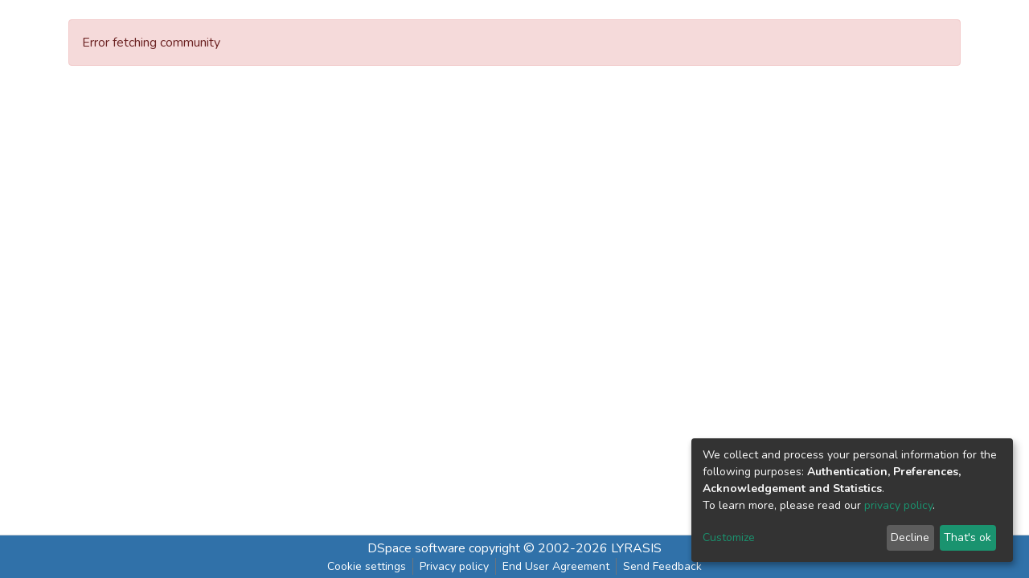

--- FILE ---
content_type: text/html; charset=utf-8
request_url: https://www.univates.br/bdu/communities/536b65a9-fbc2-4cc2-a4cc-6d61671352d7
body_size: 2127
content:
<!DOCTYPE html><html><head>
  <meta charset="UTF-8">
  <base href="/bdu/">
  <title>BDU</title>
  <meta name="viewport" content="width=device-width,minimum-scale=1">
  <meta name="google-site-verification" content="u80eTeBKPHyBaNp-mORI1eyqM97qVWVlpOHEKymEOEE">
  <meta http-equiv="cache-control" content="no-store">

  <script src="https://code.jquery.com/jquery-3.6.1.min.js" integrity="sha256-o88AwQnZB+VDvE9tvIXrMQaPlFFSUTR+nldQm1LuPXQ=" crossorigin="anonymous"></script>
<script src="https://www.univates.br/media/acessibilidade/cms_acessibilidade.js" type="text/javascript"> </script>
<link rel="stylesheet" href="styles.e382c7dd35ca1222.css" media="print" onload="this.media='all'"><noscript><link rel="stylesheet" href="styles.e382c7dd35ca1222.css"></noscript></head>


<body>
  <ds-app></ds-app>

  <style type="text/css">
    @media (max-width: 1023px)
    {
      #handtalk-plugin { display:none; }
    }
  </style>
  <!--HandTalk-->
  <script src="https://api.handtalk.me/plugin/latest/handtalk.min.js"></script>
  <script>
    var ht = new HT({
      token: "f4a66b3d7ecec2c7697ce16c46e38a54"
    });
  </script>
  <script type="text/javascript">
    window.setTimeout(function(){
      $('#acess').cms_acessibilidade({
           'color' : '#fff',
           'background' : '#111',
                'item_menuprincipal' : true,
                'item_busca' : true,
                'item_conteudocentral' : true,
                'item_altocontraste' : false,
                'item_acessibilidade' : true,
                'elemento_menuprincipal' : '.navbar-nav>li>div>ds-link-menu-item>a',
                'elemento_busca' : 'input[name="query"]',
                'elemento_conteudocentral' : 'ds-home-page',
                'estilo_altocontraste' : '/bdu/styles-contrast.css'
      });
    }, 3000);
  </script>
<script src="runtime.997c18552a8bdc82.js" type="module"></script><script src="polyfills.1cded4d53dfa4781.js" type="module"></script><script src="main.8670dbf51a7c0367.js" type="module"></script>




</body><!-- do not include client bundle, it is injected with Zone already loaded --></html>

--- FILE ---
content_type: application/javascript; charset=utf-8
request_url: https://www.univates.br/bdu/8029.cb7c8295cc7b0e28.js
body_size: 2848
content:
"use strict";(self.webpackChunkdspace_angular=self.webpackChunkdspace_angular||[]).push([[8029],{48029:(u,_,n)=>{n.r(_),n.d(_,{HeaderComponent:()=>h});var d=n(36630),e=n(5e3),l=n(17656),s=n(74202),i=n(39752),p=n(93963),c=n(59492),m=n(97125),g=n(85965),v=n(42466);let h=(()=>{class a extends d.HeaderComponent{}return a.\u0275fac=function(){let t;return function(o){return(t||(t=e.\u0275\u0275getInheritedFactory(a)))(o||a)}}(),a.\u0275cmp=e.\u0275\u0275defineComponent({type:a,selectors:[["ds-header"]],features:[e.\u0275\u0275InheritDefinitionFeature],decls:18,vars:9,consts:[[1,"header"],["id","acess",2,"height","27px"],["role","navigation",1,"container","navbar","navbar-expand-md","px-0"],[1,"d-flex","flex-grow-1"],["routerLink","/home",1,"navbar-brand","m-2"],["src","assets/bdu/images/bdu-banner.png"],[1,"d-flex","flex-grow-1","ml-auto","justify-content-end","align-items-center"],[1,"navbar-search"],[1,"pl-2"],["type","button","aria-controls","collapsingNav","aria-expanded","false",1,"navbar-toggler",3,"click"],["aria-hidden","true",1,"navbar-toggler-icon","fas","fa-bars","fa-fw"]],template:function(r,o){1&r&&(e.\u0275\u0275elementStart(0,"header",0),e.\u0275\u0275element(1,"div",1),e.\u0275\u0275elementStart(2,"nav",2),e.\u0275\u0275pipe(3,"translate"),e.\u0275\u0275elementStart(4,"div",3)(5,"a",4),e.\u0275\u0275element(6,"img",5),e.\u0275\u0275pipe(7,"translate"),e.\u0275\u0275elementEnd()(),e.\u0275\u0275elementStart(8,"div",6),e.\u0275\u0275element(9,"ds-search-navbar",7)(10,"ds-lang-switch")(11,"ds-auth-nav-menu")(12,"ds-impersonate-navbar"),e.\u0275\u0275elementStart(13,"div",8)(14,"button",9),e.\u0275\u0275listener("click",function(){return o.toggleNavbar()}),e.\u0275\u0275pipe(15,"translate"),e.\u0275\u0275element(16,"span",10),e.\u0275\u0275elementEnd()()()(),e.\u0275\u0275element(17,"ds-themed-navbar"),e.\u0275\u0275elementEnd()),2&r&&(e.\u0275\u0275advance(2),e.\u0275\u0275attribute("aria-label",e.\u0275\u0275pipeBind1(3,3,"nav.user.description")),e.\u0275\u0275advance(4),e.\u0275\u0275attribute("alt",e.\u0275\u0275pipeBind1(7,5,"menu.header.image.logo")),e.\u0275\u0275advance(8),e.\u0275\u0275attribute("aria-label",e.\u0275\u0275pipeBind1(15,7,"nav.toggle")))},directives:[l.M2,s.yS,i.SearchNavbarComponent,p.u,c.AuthNavMenuComponent,m.$,g.n],pipes:[v.X$],styles:["@media screen and (min-width: 768px){nav.navbar[_ngcontent-%COMP%]{display:none}.header[_ngcontent-%COMP%]{background-color:var(--ds-header-bg)}}@media screen and (max-width: 768px){.navbar-brand[_ngcontent-%COMP%]   img[_ngcontent-%COMP%]{height:var(--ds-header-logo-height-xs)}}.navbar-toggler[_ngcontent-%COMP%]   .navbar-toggler-icon[_ngcontent-%COMP%]{background-image:none!important}.navbar-toggler[_ngcontent-%COMP%]   .navbar-toggler-icon[_ngcontent-%COMP%]{line-height:1.5;color:var(--bs-link-color)}"]}),a})()}}]);

--- FILE ---
content_type: application/javascript; charset=utf-8
request_url: https://www.univates.br/bdu/9016.23f37f336892f189.js
body_size: 46092
content:
(self.webpackChunkdspace_angular=self.webpackChunkdspace_angular||[]).push([[9016,6370],{32854:(K,O,t)=>{"use strict";t.d(O,{C:()=>P});var p=t(8108),f=t(21721),m=t(25340),D=t(46418),v=t(16422),e=t(24755),C=t(31241),u=t(58943),M=t(21540),o=t(5e3),s=t(42466),c=t(98605),n=t(69808),i=t(38187),j=t(26125),N=t(63311);function V(_,B){if(1&_){const g=o.\u0275\u0275getCurrentView();o.\u0275\u0275elementStart(0,"button",15),o.\u0275\u0275listener("click",function(){return o.\u0275\u0275restoreView(g),o.\u0275\u0275nextContext(4).deleteLogo()}),o.\u0275\u0275pipe(1,"translate"),o.\u0275\u0275element(2,"i",16),o.\u0275\u0275elementEnd()}if(2&_){const g=o.\u0275\u0275nextContext(4);o.\u0275\u0275propertyInterpolate("title",o.\u0275\u0275pipeBind1(1,1,g.type.value+".edit.logo.delete.title"))}}function W(_,B){if(1&_){const g=o.\u0275\u0275getCurrentView();o.\u0275\u0275elementStart(0,"button",17),o.\u0275\u0275listener("click",function(){return o.\u0275\u0275restoreView(g),o.\u0275\u0275nextContext(4).undoDeleteLogo()}),o.\u0275\u0275pipe(1,"translate"),o.\u0275\u0275element(2,"i",18),o.\u0275\u0275elementEnd()}if(2&_){const g=o.\u0275\u0275nextContext(4);o.\u0275\u0275propertyInterpolate("title",o.\u0275\u0275pipeBind1(1,1,g.type.value+".edit.logo.delete-undo.title"))}}function G(_,B){if(1&_&&(o.\u0275\u0275elementStart(0,"div",12),o.\u0275\u0275template(1,V,3,3,"button",13),o.\u0275\u0275template(2,W,3,3,"button",14),o.\u0275\u0275elementEnd()),2&_){const g=o.\u0275\u0275nextContext(3);o.\u0275\u0275advance(1),o.\u0275\u0275property("ngIf",!g.markLogoForDeletion),o.\u0275\u0275advance(1),o.\u0275\u0275property("ngIf",g.markLogoForDeletion)}}const H=function(_){return{"alert-danger":_}};function $(_,B){if(1&_&&(o.\u0275\u0275elementStart(0,"div",7)(1,"div",1)(2,"div",8),o.\u0275\u0275element(3,"ds-comcol-page-logo",9),o.\u0275\u0275elementEnd(),o.\u0275\u0275elementStart(4,"div",10),o.\u0275\u0275template(5,G,3,2,"div",11),o.\u0275\u0275elementEnd()()()),2&_){const g=o.\u0275\u0275nextContext().ngVar,R=o.\u0275\u0275nextContext();o.\u0275\u0275property("ngClass",o.\u0275\u0275pureFunction1(3,H,R.markLogoForDeletion)),o.\u0275\u0275advance(3),o.\u0275\u0275property("logo",g),o.\u0275\u0275advance(2),o.\u0275\u0275property("ngIf",g)}}function z(_,B){if(1&_){const g=o.\u0275\u0275getCurrentView();o.\u0275\u0275elementStart(0,"ds-uploader",20),o.\u0275\u0275listener("onCompleteItem",function(){return o.\u0275\u0275restoreView(g),o.\u0275\u0275nextContext(3).onCompleteItem()})("onUploadError",function(){return o.\u0275\u0275restoreView(g),o.\u0275\u0275nextContext(3).onUploadError()}),o.\u0275\u0275elementEnd()}if(2&_){const g=o.\u0275\u0275nextContext(3);o.\u0275\u0275property("dropMsg",g.type.value+".edit.logo.upload")("dropOverDocumentMsg",g.type.value+".edit.logo.upload")("enableDragOverDocument",!0)("uploadFilesOptions",g.uploadFilesOptions)}}function b(_,B){if(1&_&&(o.\u0275\u0275elementStart(0,"div",2),o.\u0275\u0275template(1,z,1,4,"ds-uploader",19),o.\u0275\u0275pipe(2,"async"),o.\u0275\u0275elementEnd()),2&_){const g=o.\u0275\u0275nextContext(2);o.\u0275\u0275advance(1),o.\u0275\u0275property("ngIf",o.\u0275\u0275pipeBind1(2,1,g.initializedUploaderOptions))}}function I(_,B){if(1&_&&(o.\u0275\u0275elementContainerStart(0),o.\u0275\u0275template(1,$,6,5,"div",5),o.\u0275\u0275template(2,b,3,3,"div",6),o.\u0275\u0275elementContainerEnd()),2&_){const g=B.ngVar;o.\u0275\u0275advance(1),o.\u0275\u0275property("ngIf",g),o.\u0275\u0275advance(1),o.\u0275\u0275property("ngIf",!g)}}function h(_,B){if(1&_){const g=o.\u0275\u0275getCurrentView();o.\u0275\u0275elementStart(0,"ds-form",21),o.\u0275\u0275listener("submitForm",function(){return o.\u0275\u0275restoreView(g),o.\u0275\u0275nextContext().onSubmit()}),o.\u0275\u0275elementStart(1,"button",22),o.\u0275\u0275listener("click",function(){return o.\u0275\u0275restoreView(g),o.\u0275\u0275nextContext().back.emit()}),o.\u0275\u0275element(2,"i",23),o.\u0275\u0275text(3),o.\u0275\u0275pipe(4,"translate"),o.\u0275\u0275elementEnd()()}if(2&_){const g=o.\u0275\u0275nextContext();o.\u0275\u0275property("formId","comcol-form-id")("formModel",g.formModel)("displayCancel",!1),o.\u0275\u0275advance(3),o.\u0275\u0275textInterpolate1(" ",o.\u0275\u0275pipeBind1(4,4,g.type.value+".edit.return")," ")}}let P=(()=>{class _ extends m.M{constructor(g,R,l,E,r,U,X){super(g,R,l,E,U,X),this.formService=g,this.translate=R,this.notificationsService=l,this.authService=E,this.dsoService=r,this.requestService=U,this.objectCache=X,this.dso=new f.S,this.type=f.S.type,this.formModel=[new p.b1u({id:"title",name:"dc.title",required:!0,validators:{required:null},errorMessages:{required:"Please enter a name for this title"}}),new p.HBf({id:"description",name:"dc.description",spellCheck:M.N.form.spellCheck}),new p.HBf({id:"abstract",name:"dc.description.abstract",spellCheck:M.N.form.spellCheck}),new p.HBf({id:"rights",name:"dc.rights",spellCheck:M.N.form.spellCheck}),new p.HBf({id:"tableofcontents",name:"dc.description.tableofcontents",spellCheck:M.N.form.spellCheck})]}}return _.\u0275fac=function(g){return new(g||_)(o.\u0275\u0275directiveInject(p.w1X),o.\u0275\u0275directiveInject(s.sK),o.\u0275\u0275directiveInject(D.T),o.\u0275\u0275directiveInject(e.e8),o.\u0275\u0275directiveInject(v.w),o.\u0275\u0275directiveInject(C.s),o.\u0275\u0275directiveInject(u.a))},_.\u0275cmp=o.\u0275\u0275defineComponent({type:_,selectors:[["ds-community-form"]],inputs:{dso:"dso"},features:[o.\u0275\u0275InheritDefinitionFeature],decls:9,vars:7,consts:[[1,"container-fluid"],[1,"row"],[1,"col-12","d-inline-block"],[4,"ngVar"],[3,"formId","formModel","displayCancel","submitForm",4,"ngIf"],["class","col-12 d-inline-block alert","id","logo-section",3,"ngClass",4,"ngIf"],["class","col-12 d-inline-block",4,"ngIf"],["id","logo-section",1,"col-12","d-inline-block","alert",3,"ngClass"],[1,"col-8","d-inline-block"],[3,"logo"],[1,"col-4","d-inline-block"],["class","btn-group btn-group-sm float-right","role","group",4,"ngIf"],["role","group",1,"btn-group","btn-group-sm","float-right"],["type","button","class","btn btn-danger",3,"title","click",4,"ngIf"],["type","button","class","btn btn-warning",3,"title","click",4,"ngIf"],["type","button",1,"btn","btn-danger",3,"title","click"],["aria-hidden","true",1,"fas","fa-trash"],["type","button",1,"btn","btn-warning",3,"title","click"],["aria-hidden","true",1,"fas","fa-undo"],[3,"dropMsg","dropOverDocumentMsg","enableDragOverDocument","uploadFilesOptions","onCompleteItem","onUploadError",4,"ngIf"],[3,"dropMsg","dropOverDocumentMsg","enableDragOverDocument","uploadFilesOptions","onCompleteItem","onUploadError"],[3,"formId","formModel","displayCancel","submitForm"],["before","",1,"btn","btn-outline-secondary",3,"click"],[1,"fas","fa-arrow-left"]],template:function(g,R){if(1&g&&(o.\u0275\u0275elementStart(0,"div",0)(1,"div",1)(2,"div",2)(3,"label"),o.\u0275\u0275text(4),o.\u0275\u0275pipe(5,"translate"),o.\u0275\u0275elementEnd()(),o.\u0275\u0275template(6,I,3,2,"ng-container",3),o.\u0275\u0275pipe(7,"async"),o.\u0275\u0275elementEnd()(),o.\u0275\u0275template(8,h,5,6,"ds-form",4)),2&g){let l;o.\u0275\u0275advance(4),o.\u0275\u0275textInterpolate(o.\u0275\u0275pipeBind1(5,3,R.type.value+".edit.logo.label")),o.\u0275\u0275advance(2),o.\u0275\u0275property("ngVar",null==(l=o.\u0275\u0275pipeBind1(7,5,null==R.dso?null:R.dso.logo))?null:l.payload),o.\u0275\u0275advance(2),o.\u0275\u0275property("ngIf",R.formModel)}},directives:[c.g,n.O5,n.mk,i.e,j.B,N.U],pipes:[s.X$,n.Ov],styles:[""]}),_})()},63133:(K,O,t)=>{"use strict";t.d(O,{T:()=>v});var p=t(41800),f=t(18247),m=t(10194),D=t(5e3);let v=(()=>{class e{}return e.\u0275fac=function(u){return new(u||e)},e.\u0275mod=D.\u0275\u0275defineNgModule({type:e}),e.\u0275inj=D.\u0275\u0275defineInjector({imports:[[f.H,m.e,p.m]]}),e})()},43465:(K,O,t)=>{"use strict";t.r(O),t.d(O,{CommunityPageComponent:()=>k});var p=t(54004),f=t(39300),m=t(86099),D=t(16422),v=t(82307),e=t(28652),C=t(24702),u=t(68285),M=t(24755),o=t(19937),s=t(47235),c=t(43438),n=t(12691),i=t(5e3),j=t(74202),N=t(98605),V=t(69808),W=t(66370),G=t(62512),H=t(38187),$=t(38934),z=t(75838),b=t(74009),I=t(4891),h=t(56572),P=t(55653),_=t(91451),B=t(41971),g=t(48106),R=t(42466);function l(S,F){if(1&S&&(i.\u0275\u0275element(0,"ds-comcol-page-logo",20),i.\u0275\u0275pipe(1,"async")),2&S){const y=i.\u0275\u0275nextContext(4);let J;i.\u0275\u0275property("logo",null==(J=i.\u0275\u0275pipeBind1(1,2,y.logoRD$))?null:J.payload)("alternateText","Community Logo")}}function E(S,F){if(1&S&&(i.\u0275\u0275elementStart(0,"footer",21),i.\u0275\u0275element(1,"ds-comcol-page-content",12),i.\u0275\u0275elementEnd()),2&S){const y=i.\u0275\u0275nextContext().$implicit;i.\u0275\u0275advance(1),i.\u0275\u0275property("content",y.copyrightText)("hasInnerHtml",!0)}}function r(S,F){if(1&S&&(i.\u0275\u0275elementStart(0,"div"),i.\u0275\u0275element(1,"ds-view-tracker",6),i.\u0275\u0275elementStart(2,"div",7)(3,"header",8),i.\u0275\u0275element(4,"ds-comcol-page-header",9),i.\u0275\u0275template(5,l,2,4,"ds-comcol-page-logo",10),i.\u0275\u0275element(6,"ds-themed-comcol-page-handle",11)(7,"ds-comcol-page-content",12)(8,"ds-comcol-page-content",13),i.\u0275\u0275elementEnd(),i.\u0275\u0275element(9,"ds-dso-edit-menu"),i.\u0275\u0275elementStart(10,"div",14),i.\u0275\u0275element(11,"ds-dso-page-subscription-button",15),i.\u0275\u0275elementEnd()(),i.\u0275\u0275elementStart(12,"section",16),i.\u0275\u0275element(13,"ds-themed-comcol-page-browse-by",17)(14,"ds-themed-community-page-sub-community-list",18)(15,"ds-themed-community-page-sub-collection-list",18),i.\u0275\u0275elementEnd(),i.\u0275\u0275template(16,E,2,2,"footer",19),i.\u0275\u0275elementEnd()),2&S){const y=F.$implicit,J=i.\u0275\u0275nextContext(3);i.\u0275\u0275advance(1),i.\u0275\u0275property("object",y),i.\u0275\u0275advance(3),i.\u0275\u0275property("name",y.name),i.\u0275\u0275advance(1),i.\u0275\u0275property("ngIf",J.logoRD$),i.\u0275\u0275advance(1),i.\u0275\u0275property("content",y.handle)("title","community.page.handle"),i.\u0275\u0275advance(1),i.\u0275\u0275property("content",y.introductoryText)("hasInnerHtml",!0),i.\u0275\u0275advance(1),i.\u0275\u0275property("content",y.sidebarText)("hasInnerHtml",!0)("title","community.page.news"),i.\u0275\u0275advance(3),i.\u0275\u0275property("dso",y),i.\u0275\u0275advance(2),i.\u0275\u0275property("id",y.id)("contentType",y.type),i.\u0275\u0275advance(1),i.\u0275\u0275property("community",y),i.\u0275\u0275advance(1),i.\u0275\u0275property("community",y),i.\u0275\u0275advance(1),i.\u0275\u0275property("ngIf",y.copyrightText)}}function U(S,F){if(1&S&&(i.\u0275\u0275elementStart(0,"div",4),i.\u0275\u0275template(1,r,17,16,"div",5),i.\u0275\u0275elementEnd()),2&S){const y=i.\u0275\u0275nextContext().ngVar;i.\u0275\u0275property("@fadeInOut",void 0),i.\u0275\u0275advance(1),i.\u0275\u0275property("ngIf",null==y?null:y.payload)}}function X(S,F){1&S&&(i.\u0275\u0275element(0,"ds-error",22),i.\u0275\u0275pipe(1,"translate")),2&S&&i.\u0275\u0275propertyInterpolate("message",i.\u0275\u0275pipeBind1(1,1,"error.community"))}function Y(S,F){1&S&&(i.\u0275\u0275element(0,"ds-themed-loading",22),i.\u0275\u0275pipe(1,"translate")),2&S&&i.\u0275\u0275propertyInterpolate("message",i.\u0275\u0275pipeBind1(1,1,"loading.community"))}function Q(S,F){if(1&S&&(i.\u0275\u0275elementStart(0,"div",1),i.\u0275\u0275template(1,U,2,2,"div",2),i.\u0275\u0275template(2,X,2,3,"ds-error",3),i.\u0275\u0275template(3,Y,2,3,"ds-themed-loading",3),i.\u0275\u0275elementEnd()),2&S){const y=F.ngVar;i.\u0275\u0275advance(1),i.\u0275\u0275property("ngIf",null==y?null:y.hasSucceeded),i.\u0275\u0275advance(1),i.\u0275\u0275property("ngIf",null==y?null:y.hasFailed),i.\u0275\u0275advance(1),i.\u0275\u0275property("ngIf",null==y?null:y.isLoading)}}let k=(()=>{class S{constructor(y,J,q,w,tt,et){this.communityDataService=y,this.metadata=J,this.route=q,this.router=w,this.authService=tt,this.authorizationDataService=et}ngOnInit(){this.communityRD$=this.route.data.pipe((0,p.U)(y=>y.dso),(0,n.Gh)(this.router,this.authService)),this.logoRD$=this.communityRD$.pipe((0,p.U)(y=>y.payload),(0,f.h)(y=>(0,C.Uh)(y)),(0,m.z)(y=>y.logo)),this.communityPageRoute$=this.communityRD$.pipe((0,u.mc)(),(0,p.U)(y=>(0,c.Ke)(y.id))),this.isCommunityAdmin$=this.authorizationDataService.isAuthorized(s.i.IsCommunityAdmin)}}return S.\u0275fac=function(y){return new(y||S)(i.\u0275\u0275directiveInject(D.w),i.\u0275\u0275directiveInject(v.D),i.\u0275\u0275directiveInject(j.gz),i.\u0275\u0275directiveInject(j.F0),i.\u0275\u0275directiveInject(M.e8),i.\u0275\u0275directiveInject(o._))},S.\u0275cmp=i.\u0275\u0275defineComponent({type:S,selectors:[["ds-community-page"]],decls:2,vars:3,consts:[["class","container",4,"ngVar"],[1,"container"],["class","community-page",4,"ngIf"],[3,"message",4,"ngIf"],[1,"community-page"],[4,"ngIf"],[3,"object"],[1,"d-flex","flex-row","border-bottom","mb-4","pb-4"],[1,"comcol-header","mr-auto"],[3,"name"],[3,"logo","alternateText",4,"ngIf"],[3,"content","title"],[3,"content","hasInnerHtml"],[3,"content","hasInnerHtml","title"],[1,"pl-2","space-children-mr"],[3,"dso"],[1,"comcol-page-browse-section"],[3,"id","contentType"],[3,"community"],["class","border-top my-5 pt-4",4,"ngIf"],[3,"logo","alternateText"],[1,"border-top","my-5","pt-4"],[3,"message"]],template:function(y,J){1&y&&(i.\u0275\u0275template(0,Q,4,3,"div",0),i.\u0275\u0275pipe(1,"async")),2&y&&i.\u0275\u0275property("ngVar",i.\u0275\u0275pipeBind1(1,1,J.communityRD$))},directives:[N.g,V.O5,W.f,G.U,H.e,$.g,z.v,b.g,I.c,h.g,P.v,_.F,B.q,g.Z],pipes:[V.Ov,R.X$],styles:[""],data:{animation:[e.Ic]},changeDetection:0}),S})()},60540:(K,O,t)=>{"use strict";t.r(O),t.d(O,{CommunityPageModule:()=>gt});var p=t(69808),f=t(41800),v=(t(43465),t(39643),t(74202)),e=t(32125),C=t(21721),u=t(16422),M=t(5360),o=t(92031),s=t(46418),c=t(31241),n=t(5e3),i=t(42466),j=t(98605),N=t(32854);function V(a,T){1&a&&(n.\u0275\u0275elementStart(0,"h2",7),n.\u0275\u0275text(1),n.\u0275\u0275pipe(2,"translate"),n.\u0275\u0275elementEnd()),2&a&&(n.\u0275\u0275advance(1),n.\u0275\u0275textInterpolate(n.\u0275\u0275pipeBind1(2,1,"community.create.head")))}const W=function(a){return{parent:a}};function G(a,T){if(1&a&&(n.\u0275\u0275elementStart(0,"h2",8),n.\u0275\u0275text(1),n.\u0275\u0275pipe(2,"translate"),n.\u0275\u0275elementEnd()),2&a){const d=n.\u0275\u0275nextContext().ngVar;n.\u0275\u0275advance(1),n.\u0275\u0275textInterpolate(n.\u0275\u0275pipeBind2(2,1,"community.create.sub-head",n.\u0275\u0275pureFunction1(4,W,d.name)))}}function H(a,T){if(1&a&&(n.\u0275\u0275elementContainerStart(0),n.\u0275\u0275template(1,V,3,3,"h2",5),n.\u0275\u0275template(2,G,3,6,"h2",6),n.\u0275\u0275elementContainerEnd()),2&a){const d=T.ngVar;n.\u0275\u0275advance(1),n.\u0275\u0275property("ngIf",!d),n.\u0275\u0275advance(1),n.\u0275\u0275property("ngIf",d)}}let $=(()=>{class a extends o.k{constructor(d,x,L,A,Z,ot){super(d,d,x,L,A,Z,ot),this.communityDataService=d,this.routeService=x,this.router=L,this.notificationsService=A,this.translate=Z,this.requestService=ot,this.frontendURL="/communities/",this.type=C.S.type}}return a.\u0275fac=function(d){return new(d||a)(n.\u0275\u0275directiveInject(u.w),n.\u0275\u0275directiveInject(M.MZ),n.\u0275\u0275directiveInject(v.F0),n.\u0275\u0275directiveInject(s.T),n.\u0275\u0275directiveInject(i.sK),n.\u0275\u0275directiveInject(c.s))},a.\u0275cmp=n.\u0275\u0275defineComponent({type:a,selectors:[["ds-create-community"]],features:[n.\u0275\u0275InheritDefinitionFeature],decls:6,vars:3,consts:[[1,"container"],[1,"row"],[1,"col-12","pb-4"],[4,"ngVar"],[3,"submitForm","back","finish"],["id","header","class","border-bottom pb-2",4,"ngIf"],["id","sub-header","class","border-bottom pb-2",4,"ngIf"],["id","header",1,"border-bottom","pb-2"],["id","sub-header",1,"border-bottom","pb-2"]],template:function(d,x){if(1&d&&(n.\u0275\u0275elementStart(0,"div",0)(1,"div",1)(2,"div",2),n.\u0275\u0275template(3,H,3,2,"ng-container",3),n.\u0275\u0275pipe(4,"async"),n.\u0275\u0275elementEnd()(),n.\u0275\u0275elementStart(5,"ds-community-form",4),n.\u0275\u0275listener("submitForm",function(A){return x.onSubmit(A)})("back",function(){return x.navigateToHome()})("finish",function(){return x.navigateToNewPage()}),n.\u0275\u0275elementEnd()()),2&d){let L;n.\u0275\u0275advance(3),n.\u0275\u0275property("ngVar",null==(L=n.\u0275\u0275pipeBind1(4,1,x.parentRD$))?null:L.payload)}},directives:[j.g,p.O5,N.C],pipes:[p.Ov,i.X$],styles:[""]}),a})();var z=t(74851),b=t(24702),I=t(54004),h=t(18505),P=t(39646),_=t(68285);let B=(()=>{class a{constructor(d,x){this.router=d,this.communityService=x}canActivate(d,x){const L=d.queryParams.parent;return(0,b.xI)(L)?(0,P.of)(!0):this.communityService.findById(L).pipe((0,_.hC)(),(0,I.U)(A=>(0,b.Uh)(A)&&A.hasSucceeded&&(0,b.Uh)(A.payload)),(0,h.b)(A=>{A||this.router.navigate(["/404"])}))}}return a.\u0275fac=function(d){return new(d||a)(n.\u0275\u0275inject(v.F0),n.\u0275\u0275inject(u.w))},a.\u0275prov=n.\u0275\u0275defineInjectable({token:a,factory:a.\u0275fac}),a})();var g=t(80212);function R(a,T){1&a&&(n.\u0275\u0275elementStart(0,"span"),n.\u0275\u0275element(1,"i",12),n.\u0275\u0275text(2),n.\u0275\u0275pipe(3,"translate"),n.\u0275\u0275elementEnd()),2&a&&(n.\u0275\u0275advance(2),n.\u0275\u0275textInterpolate1(" ",n.\u0275\u0275pipeBind1(3,1,"community.delete.processing"),""))}function l(a,T){1&a&&(n.\u0275\u0275elementStart(0,"span"),n.\u0275\u0275element(1,"i",13),n.\u0275\u0275text(2),n.\u0275\u0275pipe(3,"translate"),n.\u0275\u0275elementEnd()),2&a&&(n.\u0275\u0275advance(2),n.\u0275\u0275textInterpolate1(" ",n.\u0275\u0275pipeBind1(3,1,"community.delete.confirm"),""))}const E=function(a){return{dso:a}};function r(a,T){if(1&a){const d=n.\u0275\u0275getCurrentView();n.\u0275\u0275elementContainerStart(0),n.\u0275\u0275elementStart(1,"div",3)(2,"h2",4),n.\u0275\u0275text(3),n.\u0275\u0275pipe(4,"translate"),n.\u0275\u0275elementEnd(),n.\u0275\u0275elementStart(5,"p",5),n.\u0275\u0275text(6),n.\u0275\u0275pipe(7,"translate"),n.\u0275\u0275elementEnd(),n.\u0275\u0275elementStart(8,"div",6)(9,"div",7)(10,"button",8),n.\u0275\u0275listener("click",function(){const A=n.\u0275\u0275restoreView(d).ngVar;return n.\u0275\u0275nextContext().onCancel(A)}),n.\u0275\u0275pipe(11,"async"),n.\u0275\u0275element(12,"i",9),n.\u0275\u0275text(13),n.\u0275\u0275pipe(14,"translate"),n.\u0275\u0275elementEnd(),n.\u0275\u0275elementStart(15,"button",10),n.\u0275\u0275listener("click",function(){const A=n.\u0275\u0275restoreView(d).ngVar;return n.\u0275\u0275nextContext().onConfirm(A)}),n.\u0275\u0275pipe(16,"async"),n.\u0275\u0275template(17,R,4,3,"span",11),n.\u0275\u0275pipe(18,"async"),n.\u0275\u0275template(19,l,4,3,"span",11),n.\u0275\u0275pipe(20,"async"),n.\u0275\u0275elementEnd()()()(),n.\u0275\u0275elementContainerEnd()}if(2&a){const d=T.ngVar,x=n.\u0275\u0275nextContext();n.\u0275\u0275advance(3),n.\u0275\u0275textInterpolate(n.\u0275\u0275pipeBind1(4,7,"community.delete.head")),n.\u0275\u0275advance(3),n.\u0275\u0275textInterpolate(n.\u0275\u0275pipeBind2(7,9,"community.delete.text",n.\u0275\u0275pureFunction1(22,E,d.name))),n.\u0275\u0275advance(4),n.\u0275\u0275property("disabled",n.\u0275\u0275pipeBind1(11,12,x.processing$)),n.\u0275\u0275advance(3),n.\u0275\u0275textInterpolate1(" ",n.\u0275\u0275pipeBind1(14,14,"community.delete.cancel")," "),n.\u0275\u0275advance(2),n.\u0275\u0275property("disabled",n.\u0275\u0275pipeBind1(16,16,x.processing$)),n.\u0275\u0275advance(2),n.\u0275\u0275property("ngIf",n.\u0275\u0275pipeBind1(18,18,x.processing$)),n.\u0275\u0275advance(2),n.\u0275\u0275property("ngIf",!n.\u0275\u0275pipeBind1(20,20,x.processing$))}}let U=(()=>{class a extends g.M{constructor(d,x,L,A,Z){super(d,x,L,A,Z),this.dsoDataService=d,this.router=x,this.route=L,this.notifications=A,this.translate=Z,this.frontendURL="/communities/"}}return a.\u0275fac=function(d){return new(d||a)(n.\u0275\u0275directiveInject(u.w),n.\u0275\u0275directiveInject(v.F0),n.\u0275\u0275directiveInject(v.gz),n.\u0275\u0275directiveInject(s.T),n.\u0275\u0275directiveInject(i.sK))},a.\u0275cmp=n.\u0275\u0275defineComponent({type:a,selectors:[["ds-delete-community"]],features:[n.\u0275\u0275InheritDefinitionFeature],decls:4,vars:3,consts:[[1,"container"],[1,"row"],[4,"ngVar"],[1,"col-12","pb-4"],["id","header",1,"border-bottom","pb-2"],[1,"pb-2"],[1,"form-group","row"],[1,"col","text-right","space-children-mr"],[1,"btn","btn-outline-secondary",3,"disabled","click"],[1,"fas","fa-times"],[1,"btn","btn-danger",3,"disabled","click"],[4,"ngIf"],[1,"fas","fa-circle-notch","fa-spin"],[1,"fas","fa-trash"]],template:function(d,x){if(1&d&&(n.\u0275\u0275elementStart(0,"div",0)(1,"div",1),n.\u0275\u0275template(2,r,21,24,"ng-container",2),n.\u0275\u0275pipe(3,"async"),n.\u0275\u0275elementEnd()()),2&d){let L;n.\u0275\u0275advance(2),n.\u0275\u0275property("ngVar",null==(L=n.\u0275\u0275pipeBind1(3,1,x.dsoRD$))?null:L.payload)}},directives:[j.g,p.O5],pipes:[p.Ov,i.X$],styles:[""]}),a})();var X=t(86362),Y=t(77284);let Q=(()=>{class a extends Y.t{constructor(d,x){super(d,x),this.breadcrumbService=d,this.dataService=x}get followLinks(){return e.x}}return a.\u0275fac=function(d){return new(d||a)(n.\u0275\u0275inject(X.B),n.\u0275\u0275inject(u.w))},a.\u0275prov=n.\u0275\u0275defineInjectable({token:a,factory:a.\u0275fac,providedIn:"root"}),a})();var k=t(94476),S=t(43438),F=t(19937),y=t(94369),J=t(47235),q=t(24755);let w=(()=>{class a extends y.h{constructor(d,x,L,A){super(d,x,L,A),this.resolver=d,this.authorizationService=x,this.router=L,this.authService=A}getFeatureID(d,x){return(0,P.of)(J.i.AdministratorOf)}}return a.\u0275fac=function(d){return new(d||a)(n.\u0275\u0275inject(e.h),n.\u0275\u0275inject(F._),n.\u0275\u0275inject(v.F0),n.\u0275\u0275inject(q.e8))},a.\u0275prov=n.\u0275\u0275defineInjectable({token:a,factory:a.\u0275fac,providedIn:"root"}),a})();var tt=t(25330);function et(a,T){}const it=["*"];let nt=(()=>{class a extends tt.F{getComponentName(){return"CommunityPageComponent"}importThemedComponent(d){return t(67695)(`./${d}/app/community-page/community-page.component`)}importUnthemedComponent(){return Promise.resolve().then(t.bind(t,43465))}}return a.\u0275fac=function(){let T;return function(x){return(T||(T=n.\u0275\u0275getInheritedFactory(a)))(x||a)}}(),a.\u0275cmp=n.\u0275\u0275defineComponent({type:a,selectors:[["ds-themed-community-page"]],features:[n.\u0275\u0275InheritDefinitionFeature],ngContentSelectors:it,decls:5,vars:0,consts:[["vcr",""],["content",""]],template:function(d,x){1&d&&(n.\u0275\u0275projectionDef(),n.\u0275\u0275template(0,et,0,0,"ng-template",null,0,n.\u0275\u0275templateRefExtractor),n.\u0275\u0275elementStart(2,"div",null,1),n.\u0275\u0275projection(4),n.\u0275\u0275elementEnd())},encapsulation:2}),a})();var at=t(58460),rt=t(45792);let mt=(()=>{class a{}return a.\u0275fac=function(d){return new(d||a)},a.\u0275mod=n.\u0275\u0275defineNgModule({type:a}),a.\u0275inj=n.\u0275\u0275defineInjector({providers:[e.h,Q,X.B,k.M,B,w],imports:[[v.Bz.forChild([{path:S.GR,component:$,canActivate:[z.J,B]},{path:":id",resolve:{dso:e.h,breadcrumb:Q,menu:rt.M},runGuardsAndResolvers:"always",children:[{path:S.WY,loadChildren:()=>Promise.all([t.e(1021),t.e(782)]).then(t.bind(t,10782)).then(T=>T.EditCommunityPageModule),canActivate:[w]},{path:"delete",pathMatch:"full",component:U,canActivate:[z.J]},{path:"",component:nt,pathMatch:"full"}],data:{menu:{public:[{id:"statistics_community_:id",active:!0,visible:!0,index:2,model:{type:at.U.LINK,text:"menu.section.statistics",link:"statistics/communities/:id/"}}]}}}])]]}),a})();t(31356);var ct=t(79248),lt=t(63133),dt=t(18247),ut=(t(55653),t(91451),t(68242));let gt=(()=>{class a{}return a.\u0275fac=function(d){return new(d||a)},a.\u0275mod=n.\u0275\u0275defineNgModule({type:a}),a.\u0275inj=n.\u0275\u0275defineInjector({imports:[[p.ez,f.m,mt,ct.p.forRoot(),lt.T,dt.H,ut.H]]}),a})()},39643:(K,O,t)=>{"use strict";t.r(O),t.d(O,{CommunityPageSubCollectionListComponent:()=>z});var p=t(61135),f=t(39841),D=(t(21721),t(28652)),v=t(4177),e=t(42943),C=t(36391),u=t(77467),M=t(63900),o=t(24702),s=t(5e3),c=t(98605),n=t(69808),i=t(70714),j=t(41971),N=t(48106),V=t(42466);function W(b,I){if(1&b&&(s.\u0275\u0275elementStart(0,"div")(1,"h2"),s.\u0275\u0275text(2),s.\u0275\u0275pipe(3,"translate"),s.\u0275\u0275elementEnd(),s.\u0275\u0275element(4,"ds-viewable-collection",3),s.\u0275\u0275elementEnd()),2&b){const h=s.\u0275\u0275nextContext().ngVar,P=s.\u0275\u0275nextContext();s.\u0275\u0275property("@fadeIn",void 0),s.\u0275\u0275advance(2),s.\u0275\u0275textInterpolate(s.\u0275\u0275pipeBind1(3,6,"community.sub-collection-list.head")),s.\u0275\u0275advance(2),s.\u0275\u0275property("config",P.config)("sortConfig",P.sortConfig)("objects",h)("hideGear",!1)}}function G(b,I){1&b&&(s.\u0275\u0275element(0,"ds-error",4),s.\u0275\u0275pipe(1,"translate")),2&b&&s.\u0275\u0275propertyInterpolate("message",s.\u0275\u0275pipeBind1(1,1,"error.sub-collections"))}function H(b,I){1&b&&(s.\u0275\u0275element(0,"ds-themed-loading",4),s.\u0275\u0275pipe(1,"translate")),2&b&&s.\u0275\u0275propertyInterpolate("message",s.\u0275\u0275pipeBind1(1,1,"loading.sub-collections"))}function $(b,I){if(1&b&&(s.\u0275\u0275elementContainerStart(0),s.\u0275\u0275template(1,W,5,8,"div",1),s.\u0275\u0275template(2,G,2,3,"ds-error",2),s.\u0275\u0275template(3,H,2,3,"ds-themed-loading",2),s.\u0275\u0275elementContainerEnd()),2&b){const h=I.ngVar;s.\u0275\u0275advance(1),s.\u0275\u0275property("ngIf",(null==h?null:h.hasSucceeded)&&(null==h?null:h.payload.totalElements)>0),s.\u0275\u0275advance(1),s.\u0275\u0275property("ngIf",null==h?null:h.hasFailed),s.\u0275\u0275advance(1),s.\u0275\u0275property("ngIf",null==h?null:h.isLoading)}}let z=(()=>{class b{constructor(h,P){this.cds=h,this.paginationService=P,this.pageId="cmcl",this.subCollectionsRDObs=new p.X({})}ngOnInit(){this.config=new v.r,this.config.id=this.pageId,(0,o.Uh)(this.pageSize)&&(this.config.pageSize=this.pageSize),this.config.currentPage=1,this.sortConfig=new e.o("dc.title",e.S.ASC),this.initPage()}initPage(){const h=this.paginationService.getCurrentPagination(this.config.id,this.config),P=this.paginationService.getCurrentSort(this.config.id,this.sortConfig);(0,f.a)([h,P]).pipe((0,M.w)(([_,B])=>this.cds.findByParent(this.community.id,{currentPage:_.currentPage,elementsPerPage:_.pageSize,sort:{field:B.field,direction:B.direction}}))).subscribe(_=>{this.subCollectionsRDObs.next(_)})}ngOnDestroy(){this.paginationService.clearPagination(this.config.id)}}return b.\u0275fac=function(h){return new(h||b)(s.\u0275\u0275directiveInject(C.W),s.\u0275\u0275directiveInject(u.N))},b.\u0275cmp=s.\u0275\u0275defineComponent({type:b,selectors:[["ds-community-page-sub-collection-list"]],inputs:{community:"community",pageSize:"pageSize"},decls:2,vars:3,consts:[[4,"ngVar"],[4,"ngIf"],[3,"message",4,"ngIf"],[3,"config","sortConfig","objects","hideGear"],[3,"message"]],template:function(h,P){1&h&&(s.\u0275\u0275template(0,$,4,3,"ng-container",0),s.\u0275\u0275pipe(1,"async")),2&h&&s.\u0275\u0275property("ngVar",s.\u0275\u0275pipeBind1(1,1,P.subCollectionsRDObs))},directives:[c.g,n.O5,i.c,j.q,N.Z],pipes:[n.Ov,V.X$],styles:[""],data:{animation:[D.Ji]}}),b})()},91451:(K,O,t)=>{"use strict";t.d(O,{F:()=>e});var p=t(25330),m=(t(21721),t(5e3));function D(C,u){}const v=["*"];let e=(()=>{class C extends p.F{constructor(){super(...arguments),this.inAndOutputNames=["community","pageSize"]}getComponentName(){return"CommunityPageSubCollectionListComponent"}importThemedComponent(M){return t(89108)(`./${M}/app/community-page/sub-collection-list/community-page-sub-collection-list.component`)}importUnthemedComponent(){return Promise.resolve().then(t.bind(t,39643))}}return C.\u0275fac=function(){let u;return function(o){return(u||(u=m.\u0275\u0275getInheritedFactory(C)))(o||C)}}(),C.\u0275cmp=m.\u0275\u0275defineComponent({type:C,selectors:[["ds-themed-community-page-sub-collection-list"]],inputs:{community:"community",pageSize:"pageSize"},features:[m.\u0275\u0275InheritDefinitionFeature],ngContentSelectors:v,decls:5,vars:0,consts:[["vcr",""],["content",""]],template:function(M,o){1&M&&(m.\u0275\u0275projectionDef(),m.\u0275\u0275template(0,D,0,0,"ng-template",null,0,m.\u0275\u0275templateRefExtractor),m.\u0275\u0275elementStart(2,"div",null,1),m.\u0275\u0275projection(4),m.\u0275\u0275elementEnd())},encapsulation:2}),C})()},31356:(K,O,t)=>{"use strict";t.r(O),t.d(O,{CommunityPageSubCommunityListComponent:()=>b});var p=t(61135),f=t(39841),D=(t(21721),t(28652)),v=t(4177),e=t(42943),C=t(16422),u=t(68285),M=t(63900),o=t(77467),s=t(24702),c=t(5e3),n=t(98605),i=t(69808),j=t(70714),N=t(41971),V=t(48106),W=t(42466);function G(I,h){if(1&I&&(c.\u0275\u0275elementStart(0,"div")(1,"h2"),c.\u0275\u0275text(2),c.\u0275\u0275pipe(3,"translate"),c.\u0275\u0275elementEnd(),c.\u0275\u0275element(4,"ds-viewable-collection",3),c.\u0275\u0275elementEnd()),2&I){const P=c.\u0275\u0275nextContext().ngVar,_=c.\u0275\u0275nextContext();c.\u0275\u0275property("@fadeIn",void 0),c.\u0275\u0275advance(2),c.\u0275\u0275textInterpolate(c.\u0275\u0275pipeBind1(3,6,"community.sub-community-list.head")),c.\u0275\u0275advance(2),c.\u0275\u0275property("config",_.config)("sortConfig",_.sortConfig)("objects",P)("hideGear",!1)}}function H(I,h){1&I&&(c.\u0275\u0275element(0,"ds-error",4),c.\u0275\u0275pipe(1,"translate")),2&I&&c.\u0275\u0275propertyInterpolate("message",c.\u0275\u0275pipeBind1(1,1,"error.sub-communities"))}function $(I,h){1&I&&(c.\u0275\u0275element(0,"ds-themed-loading",4),c.\u0275\u0275pipe(1,"translate")),2&I&&c.\u0275\u0275propertyInterpolate("message",c.\u0275\u0275pipeBind1(1,1,"loading.sub-communities"))}function z(I,h){if(1&I&&(c.\u0275\u0275elementContainerStart(0),c.\u0275\u0275template(1,G,5,8,"div",1),c.\u0275\u0275template(2,H,2,3,"ds-error",2),c.\u0275\u0275template(3,$,2,3,"ds-themed-loading",2),c.\u0275\u0275elementContainerEnd()),2&I){const P=h.ngVar;c.\u0275\u0275advance(1),c.\u0275\u0275property("ngIf",(null==P?null:P.hasSucceeded)&&(null==P?null:P.payload.totalElements)>0),c.\u0275\u0275advance(1),c.\u0275\u0275property("ngIf",null==P?null:P.hasFailed),c.\u0275\u0275advance(1),c.\u0275\u0275property("ngIf",null==P?null:P.isLoading)}}let b=(()=>{class I{constructor(P,_){this.cds=P,this.paginationService=_,this.pageId="cmscm",this.subCommunitiesRDObs=new p.X({})}ngOnInit(){this.config=new v.r,this.config.id=this.pageId,(0,s.Uh)(this.pageSize)&&(this.config.pageSize=this.pageSize),this.config.currentPage=1,this.sortConfig=new e.o("dc.title",e.S.ASC),this.initPage()}initPage(){const P=this.paginationService.getCurrentPagination(this.config.id,this.config),_=this.paginationService.getCurrentSort(this.config.id,this.sortConfig);(0,f.a)([P,_]).pipe((0,M.w)(([B,g])=>this.cds.findByParent(this.community.id,{currentPage:B.currentPage,elementsPerPage:B.pageSize,sort:{field:g.field,direction:g.direction}}))).subscribe(B=>{this.subCommunitiesRDObs.next(B)}),this.cds.findByParent(this.community.id,{currentPage:this.config.currentPage,elementsPerPage:this.config.pageSize,sort:{field:this.sortConfig.field,direction:this.sortConfig.direction}}).pipe((0,u.Ot)()).subscribe(B=>{this.subCommunitiesRDObs.next(B)})}ngOnDestroy(){this.paginationService.clearPagination(this.config.id)}}return I.\u0275fac=function(P){return new(P||I)(c.\u0275\u0275directiveInject(C.w),c.\u0275\u0275directiveInject(o.N))},I.\u0275cmp=c.\u0275\u0275defineComponent({type:I,selectors:[["ds-community-page-sub-community-list"]],inputs:{community:"community",pageSize:"pageSize"},decls:2,vars:3,consts:[[4,"ngVar"],[4,"ngIf"],[3,"message",4,"ngIf"],[3,"config","sortConfig","objects","hideGear"],[3,"message"]],template:function(P,_){1&P&&(c.\u0275\u0275template(0,z,4,3,"ng-container",0),c.\u0275\u0275pipe(1,"async")),2&P&&c.\u0275\u0275property("ngVar",c.\u0275\u0275pipeBind1(1,1,_.subCommunitiesRDObs))},directives:[n.g,i.O5,j.c,N.q,V.Z],pipes:[i.Ov,W.X$],styles:[""],data:{animation:[D.Ji]}}),I})()},55653:(K,O,t)=>{"use strict";t.d(O,{v:()=>e});var p=t(25330),m=(t(21721),t(5e3));function D(C,u){}const v=["*"];let e=(()=>{class C extends p.F{constructor(){super(...arguments),this.inAndOutputNames=["community","pageSize"]}getComponentName(){return"CommunityPageSubCommunityListComponent"}importThemedComponent(M){return t(58655)(`./${M}/app/community-page/sub-community-list/community-page-sub-community-list.component`)}importUnthemedComponent(){return Promise.resolve().then(t.bind(t,31356))}}return C.\u0275fac=function(){let u;return function(o){return(u||(u=m.\u0275\u0275getInheritedFactory(C)))(o||C)}}(),C.\u0275cmp=m.\u0275\u0275defineComponent({type:C,selectors:[["ds-themed-community-page-sub-community-list"]],inputs:{community:"community",pageSize:"pageSize"},features:[m.\u0275\u0275InheritDefinitionFeature],ngContentSelectors:v,decls:5,vars:0,consts:[["vcr",""],["content",""]],template:function(M,o){1&M&&(m.\u0275\u0275projectionDef(),m.\u0275\u0275template(0,D,0,0,"ng-template",null,0,m.\u0275\u0275templateRefExtractor),m.\u0275\u0275elementStart(2,"div",null,1),m.\u0275\u0275projection(4),m.\u0275\u0275elementEnd())},encapsulation:2}),C})()},77284:(K,O,t)=>{"use strict";t.d(O,{t:()=>C});var p=t(86362),f=t(68285),m=t(54004),D=t(24702),v=t(72839),e=t(5e3);let C=(()=>{class u{constructor(o,s){this.breadcrumbService=o,this.dataService=s}resolve(o,s){const c=o.params.id;return this.dataService.findById(c,!0,!1,...this.followLinks).pipe((0,f.hC)(),(0,f.xe)(),(0,m.U)(n=>{if((0,D.Uh)(n)){const i=s.url,j=i.substr(0,i.indexOf(c))+c;return{provider:this.breadcrumbService,key:n,url:j}}}))}}return u.\u0275fac=function(o){return new(o||u)(e.\u0275\u0275inject(p.B),e.\u0275\u0275inject(v.t))},u.\u0275prov=e.\u0275\u0275defineInjectable({token:u,factory:u.\u0275fac,providedIn:"root"}),u})()},94369:(K,O,t)=>{"use strict";t.d(O,{h:()=>m});var p=t(74307),f=t(54004);class m extends p.q{getFeatureIDs(v,e){return this.getFeatureID(v,e).pipe((0,f.U)(C=>[C]))}}},74307:(K,O,t)=>{"use strict";t.d(O,{q:()=>v});var p=t(68285),f=t(54004),m=t(24702),D=t(89141);class v extends D.I{constructor(C,u,M,o){super(u,M,o),this.resolver=C,this.authorizationService=u,this.router=M,this.authService=o}getObjectUrl(C,u){const M=this.getRouteWithDSOId(C);return this.resolver.resolve(M,u).pipe((0,p.mc)(),(0,f.U)(o=>o.self))}getRouteWithDSOId(C){let u=C;for(;(0,m.xI)(u.params.id)&&(0,m.Uh)(u.parent);)u=u.parent;return u}}},8136:(K,O,t)=>{"use strict";t.d(O,{K:()=>m});const f={RESOLVED:(0,t(79472).d)("dspace/resolver/RESOLVED")};class m{constructor(v,e){this.type=f.RESOLVED,this.payload={url:v,dso:e}}}},68242:(K,O,t)=>{"use strict";t.d(O,{H:()=>R});var p=t(42466),f=t(74202),m=t(69808),v=(t(74009),t(70655)),e=t(5e3),C=t(9498),u=t(89359),M=t(54541),o=t(24702),s=t(78969),c=t(7145),n=t(17656);function i(l,E){if(1&l&&(e.\u0275\u0275elementStart(0,"a",4)(1,"button",5),e.\u0275\u0275pipe(2,"translate"),e.\u0275\u0275pipe(3,"translate"),e.\u0275\u0275element(4,"i"),e.\u0275\u0275elementEnd()()),2&l){const r=e.\u0275\u0275nextContext(2);e.\u0275\u0275property("routerLink",r.itemModel.link),e.\u0275\u0275advance(1),e.\u0275\u0275property("title",e.\u0275\u0275pipeBind1(3,9,r.itemModel.text))("disabled",r.section.model.disabled),e.\u0275\u0275attribute("aria-label",e.\u0275\u0275pipeBind1(2,7,r.itemModel.text)),e.\u0275\u0275advance(3),e.\u0275\u0275classMapInterpolate1("fas fa-",r.section.icon," fa-fw")}}function j(l,E){if(1&l&&(e.\u0275\u0275elementStart(0,"div",6)(1,"button",5),e.\u0275\u0275pipe(2,"translate"),e.\u0275\u0275pipe(3,"translate"),e.\u0275\u0275element(4,"i"),e.\u0275\u0275elementEnd()()),2&l){const r=e.\u0275\u0275nextContext(2);e.\u0275\u0275advance(1),e.\u0275\u0275property("title",e.\u0275\u0275pipeBind1(3,8,r.itemModel.text))("disabled",r.section.model.disabled),e.\u0275\u0275attribute("aria-label",e.\u0275\u0275pipeBind1(2,6,r.itemModel.text)),e.\u0275\u0275advance(3),e.\u0275\u0275classMapInterpolate1("fas fa-",r.section.icon," fa-fw")}}function N(l,E){if(1&l&&(e.\u0275\u0275elementStart(0,"div",1),e.\u0275\u0275pipe(1,"translate"),e.\u0275\u0275pipe(2,"translate"),e.\u0275\u0275template(3,i,5,11,"a",2),e.\u0275\u0275template(4,j,5,10,"div",3),e.\u0275\u0275elementEnd()),2&l){const r=e.\u0275\u0275nextContext();e.\u0275\u0275property("title",e.\u0275\u0275pipeBind1(1,4,r.itemModel.text))("ngbTooltip",e.\u0275\u0275pipeBind1(2,6,r.itemModel.text)),e.\u0275\u0275advance(3),e.\u0275\u0275property("ngIf",!r.section.model.disabled),e.\u0275\u0275advance(1),e.\u0275\u0275property("ngIf",r.section.model.disabled)}}function V(l,E){if(1&l){const r=e.\u0275\u0275getCurrentView();e.\u0275\u0275elementStart(0,"div",1),e.\u0275\u0275pipe(1,"translate"),e.\u0275\u0275pipe(2,"translate"),e.\u0275\u0275elementStart(3,"button",7),e.\u0275\u0275listener("click",function(X){return e.\u0275\u0275restoreView(r),e.\u0275\u0275nextContext().activate(X)}),e.\u0275\u0275pipe(4,"translate"),e.\u0275\u0275pipe(5,"translate"),e.\u0275\u0275element(6,"i"),e.\u0275\u0275elementEnd()()}if(2&l){const r=e.\u0275\u0275nextContext();e.\u0275\u0275property("title",e.\u0275\u0275pipeBind1(1,8,r.itemModel.text))("ngbTooltip",e.\u0275\u0275pipeBind1(2,10,r.itemModel.text)),e.\u0275\u0275advance(3),e.\u0275\u0275property("title",e.\u0275\u0275pipeBind1(5,14,r.itemModel.text))("disabled",r.section.model.disabled),e.\u0275\u0275attribute("aria-label",e.\u0275\u0275pipeBind1(4,12,r.itemModel.text)),e.\u0275\u0275advance(3),e.\u0275\u0275classMapInterpolate1("fas fa-",r.section.icon," fa-fw")}}let W=class extends u.q{constructor(E,r,U){super(E,r,U),this.menuService=r,this.injector=U,this.menuID=s.z.DSO_EDIT,this.itemModel=E.model}ngOnInit(){var E,r;this.hasLink=(0,o.UE)(null===(E=this.itemModel)||void 0===E?void 0:E.link),this.canActivate=(0,o.UE)(null===(r=this.itemModel)||void 0===r?void 0:r.function),super.ngOnInit()}activate(E){E.preventDefault(),this.itemModel.disabled||this.itemModel.function(),E.stopPropagation()}};W.\u0275fac=function(E){return new(E||W)(e.\u0275\u0275directiveInject("sectionDataProvider"),e.\u0275\u0275directiveInject(M.h),e.\u0275\u0275directiveInject(e.Injector))},W.\u0275cmp=e.\u0275\u0275defineComponent({type:W,selectors:[["ds-dso-edit-menu-section"]],features:[e.\u0275\u0275InheritDefinitionFeature],decls:2,vars:2,consts:[["class","dso-button-menu mb-1",3,"title","ngbTooltip",4,"ngIf"],[1,"dso-button-menu","mb-1",3,"title","ngbTooltip"],["class","d-flex flex-row flex-nowrap","href","javascript:void(0);",3,"routerLink",4,"ngIf"],["class","d-flex flex-row flex-nowrap",4,"ngIf"],["href","javascript:void(0);",1,"d-flex","flex-row","flex-nowrap",3,"routerLink"],[1,"btn","btn-dark","btn-sm",3,"title","disabled"],[1,"d-flex","flex-row","flex-nowrap"],[1,"btn","btn-dark","btn-sm",3,"title","disabled","click"]],template:function(E,r){1&E&&(e.\u0275\u0275template(0,N,5,8,"div",0),e.\u0275\u0275template(1,V,7,16,"div",0)),2&E&&(e.\u0275\u0275property("ngIf",!r.canActivate),e.\u0275\u0275advance(1),e.\u0275\u0275property("ngIf",r.canActivate))},directives:[m.O5,n._L,f.yS],pipes:[p.X$],styles:[".btn-dark[_ngcontent-%COMP%]{background-color:var(--ds-admin-sidebar-bg)}"]}),W=(0,v.__decorate)([(0,C.h)(s.z.DSO_EDIT,!1),(0,v.__metadata)("design:paramtypes",[c.x,M.h,e.Injector])],W);var G=t(54004);function H(l,E){if(1&l&&e.\u0275\u0275element(0,"i"),2&l){const r=e.\u0275\u0275nextContext(2).$implicit;e.\u0275\u0275classMapInterpolate1("fas fa-",r.icon," fa-fw")}}function $(l,E){1&l&&e.\u0275\u0275element(0,"i",11)}function z(l,E){if(1&l&&(e.\u0275\u0275elementStart(0,"div",8),e.\u0275\u0275template(1,H,1,3,"i",9),e.\u0275\u0275template(2,$,1,0,"ng-template",null,10,e.\u0275\u0275templateRefExtractor),e.\u0275\u0275elementEnd()),2&l){const r=e.\u0275\u0275reference(3),U=e.\u0275\u0275nextContext().$implicit;e.\u0275\u0275advance(1),e.\u0275\u0275property("ngIf",U.icon)("ngIfElse",r)}}function b(l,E){1&l&&e.\u0275\u0275elementContainer(0)}function I(l,E){if(1&l&&(e.\u0275\u0275elementStart(0,"li",5),e.\u0275\u0275template(1,z,4,2,"div",6),e.\u0275\u0275pipe(2,"async"),e.\u0275\u0275template(3,b,1,0,"ng-container",7),e.\u0275\u0275pipe(4,"async"),e.\u0275\u0275pipe(5,"async"),e.\u0275\u0275elementEnd()),2&l){const r=E.$implicit,U=e.\u0275\u0275nextContext();e.\u0275\u0275advance(1),e.\u0275\u0275property("ngIf",e.\u0275\u0275pipeBind1(2,3,U.renderIcons$)),e.\u0275\u0275advance(2),e.\u0275\u0275property("ngComponentOutlet",e.\u0275\u0275pipeBind1(4,5,U.sectionMap$).get(r.id).component)("ngComponentOutletInjector",e.\u0275\u0275pipeBind1(5,7,U.sectionMap$).get(r.id).injector)}}let h=class extends u.q{constructor(E,r,U,X){super(E,r,U),this.menuService=r,this.injector=U,this.router=X,this.menuID=s.z.DSO_EDIT,this.itemModel=E.model}ngOnInit(){this.menuService.activateSection(this.menuID,this.section.id),super.ngOnInit(),this.renderIcons$=this.subSections$.pipe((0,G.U)(E=>E.some(r=>(0,o.Uh)(r.icon))))}};h.\u0275fac=function(E){return new(E||h)(e.\u0275\u0275directiveInject("sectionDataProvider"),e.\u0275\u0275directiveInject(M.h),e.\u0275\u0275directiveInject(e.Injector),e.\u0275\u0275directiveInject(f.F0))},h.\u0275cmp=e.\u0275\u0275defineComponent({type:h,selectors:[["ds-dso-edit-menu-expandable-section"]],features:[e.\u0275\u0275InheritDefinitionFeature],decls:10,vars:16,consts:[["ngbDropdown","","container","body","placement","bottom-right",1,"dso-button-menu","mb-1"],[1,"d-flex","flex-row","flex-nowrap",3,"ngbTooltip"],["ngbDropdownToggle","",1,"btn","btn-dark","btn-sm",3,"title","disabled"],["ngbDropdownMenu","",1,"dso-edit-menu-dropdown"],["class","nav-item nav-link d-flex flex-row",4,"ngFor","ngForOf"],[1,"nav-item","nav-link","d-flex","flex-row"],["class","mr-2",4,"ngIf"],[4,"ngComponentOutlet","ngComponentOutletInjector"],[1,"mr-2"],[3,"class",4,"ngIf","ngIfElse"],["spacer",""],[1,"fas","fa-fw"]],template:function(E,r){1&E&&(e.\u0275\u0275elementStart(0,"div",0)(1,"div",1),e.\u0275\u0275pipe(2,"translate"),e.\u0275\u0275elementStart(3,"button",2),e.\u0275\u0275pipe(4,"translate"),e.\u0275\u0275pipe(5,"translate"),e.\u0275\u0275element(6,"i"),e.\u0275\u0275elementEnd(),e.\u0275\u0275elementStart(7,"ul",3),e.\u0275\u0275template(8,I,6,9,"li",4),e.\u0275\u0275pipe(9,"async"),e.\u0275\u0275elementEnd()()()),2&E&&(e.\u0275\u0275advance(1),e.\u0275\u0275property("ngbTooltip",e.\u0275\u0275pipeBind1(2,8,r.itemModel.text)),e.\u0275\u0275advance(2),e.\u0275\u0275property("title",e.\u0275\u0275pipeBind1(5,12,r.itemModel.text))("disabled",null==r.section.model?null:r.section.model.disabled),e.\u0275\u0275attribute("aria-label",e.\u0275\u0275pipeBind1(4,10,r.itemModel.text)),e.\u0275\u0275advance(3),e.\u0275\u0275classMapInterpolate1("fas fa-",r.section.icon," fa-fw"),e.\u0275\u0275advance(2),e.\u0275\u0275property("ngForOf",e.\u0275\u0275pipeBind1(9,14,r.subSections$)))},directives:[n._L,m.sg,m.O5,m.$G],pipes:[p.X$,m.Ov],styles:[".btn-dark[_ngcontent-%COMP%]{background-color:var(--ds-admin-sidebar-bg)}.dso-button-menu[_ngcontent-%COMP%]   .dropdown-toggle[_ngcontent-%COMP%]:after{display:none}ul.dropdown-menu[_ngcontent-%COMP%]{background-color:var(--ds-admin-sidebar-bg);color:#fff}ul.dropdown-menu[_ngcontent-%COMP%]     a{color:#fff}ul.dropdown-menu[_ngcontent-%COMP%]     a.disabled{color:var(--bs-btn-link-disabled-color)}ul.dropdown-menu[_ngcontent-%COMP%]   .disabled[_ngcontent-%COMP%]{color:var(--bs-btn-link-disabled-color)}.dso-edit-menu-dropdown[_ngcontent-%COMP%]{max-width:min(600px,75vw)}"]}),h=(0,v.__decorate)([(0,C.h)(s.z.DSO_EDIT,!0),(0,v.__metadata)("design:paramtypes",[c.x,M.h,e.Injector,f.F0])],h);const _=[],B=[p.aw,f.Bz,m.ez,n.HK],g=[];let R=(()=>{class l{}return l.\u0275fac=function(r){return new(r||l)},l.\u0275mod=e.\u0275\u0275defineNgModule({type:l}),l.\u0275inj=e.\u0275\u0275defineInjector({providers:[...g,..._],imports:[[...B]]}),l})()},66370:(K,O,t)=>{"use strict";t.d(O,{f:()=>D}),t(42621);var f=t(5e3),m=t(13758);let D=(()=>{class v{constructor(C){this.angulartics2=C}ngOnInit(){this.angulartics2.eventTrack.next({action:"page_view",properties:{object:this.object}})}}return v.\u0275fac=function(C){return new(C||v)(f.\u0275\u0275directiveInject(m.b))},v.\u0275cmp=f.\u0275\u0275defineComponent({type:v,selectors:[["ds-view-tracker"]],inputs:{object:"object"},decls:1,vars:0,template:function(C,u){1&C&&f.\u0275\u0275text(0,"\xa0\n")},styles:["[_nghost-%COMP%]{display:none}"]}),v})()},67695:(K,O,t)=>{var p={"./OK_custom/app/community-page/community-page.component":[69502,9502],"./ORI_custom/app/community-page/community-page.component":[69641,9641],"./custom/app/community-page/community-page.component":[90351,351]};function f(m){if(!t.o(p,m))return Promise.resolve().then(()=>{var e=new Error("Cannot find module '"+m+"'");throw e.code="MODULE_NOT_FOUND",e});var D=p[m],v=D[0];return t.e(D[1]).then(()=>t(v))}f.keys=()=>Object.keys(p),f.id=67695,K.exports=f},89108:(K,O,t)=>{var p={"./OK_custom/app/community-page/sub-collection-list/community-page-sub-collection-list.component":[9873,9873],"./ORI_custom/app/community-page/sub-collection-list/community-page-sub-collection-list.component":[59825,9825],"./custom/app/community-page/sub-collection-list/community-page-sub-collection-list.component":[13813,3813]};function f(m){if(!t.o(p,m))return Promise.resolve().then(()=>{var e=new Error("Cannot find module '"+m+"'");throw e.code="MODULE_NOT_FOUND",e});var D=p[m],v=D[0];return t.e(D[1]).then(()=>t(v))}f.keys=()=>Object.keys(p),f.id=89108,K.exports=f},58655:(K,O,t)=>{var p={"./OK_custom/app/community-page/sub-community-list/community-page-sub-community-list.component":[58645,8645],"./ORI_custom/app/community-page/sub-community-list/community-page-sub-community-list.component":[32660,2660],"./custom/app/community-page/sub-community-list/community-page-sub-community-list.component":[10074,74]};function f(m){if(!t.o(p,m))return Promise.resolve().then(()=>{var e=new Error("Cannot find module '"+m+"'");throw e.code="MODULE_NOT_FOUND",e});var D=p[m],v=D[0];return t.e(D[1]).then(()=>t(v))}f.keys=()=>Object.keys(p),f.id=58655,K.exports=f}}]);

--- FILE ---
content_type: application/javascript; charset=utf-8
request_url: https://www.univates.br/bdu/3115.c93a288baef1f4fe.js
body_size: 964
content:
"use strict";(self.webpackChunkdspace_angular=self.webpackChunkdspace_angular||[]).push([[3115],{3115:(m,o,r)=>{r.r(o),r.d(o,{HeaderNavbarWrapperComponent:()=>l});var d=r(10565),e=r(5e3),s=r(69808),_=r(53658);const c=function(a){return{open:a}};let l=(()=>{class a extends d.HeaderNavbarWrapperComponent{}return a.\u0275fac=function(){let n;return function(p){return(n||(n=e.\u0275\u0275getInheritedFactory(a)))(p||a)}}(),a.\u0275cmp=e.\u0275\u0275defineComponent({type:a,selectors:[["ds-header-navbar-wrapper"]],features:[e.\u0275\u0275InheritDefinitionFeature],decls:3,vars:5,consts:[[3,"ngClass"]],template:function(t,p){1&t&&(e.\u0275\u0275elementStart(0,"div",0),e.\u0275\u0275pipe(1,"async"),e.\u0275\u0275element(2,"ds-themed-header"),e.\u0275\u0275elementEnd()),2&t&&e.\u0275\u0275property("ngClass",e.\u0275\u0275pureFunction1(3,c,!e.\u0275\u0275pipeBind1(1,1,p.isNavBarCollapsed)))},directives:[s.mk,_.i],pipes:[s.Ov],styles:[""]}),a})()}}]);

--- FILE ---
content_type: application/javascript; charset=utf-8
request_url: https://www.univates.br/bdu/common.82367fda6cd7a8cc.js
body_size: 62548
content:
"use strict";(self.webpackChunkdspace_angular=self.webpackChunkdspace_angular||[]).push([[8592],{67516:(x,p,t)=>{t.r(p),t.d(p,{AccessControlModule:()=>d,ValidateEmailErrorStateMatcher:()=>n});var r=t(69808),o=t(74202),e=t(41800),g=t(22725),m=t(10194),i=t(8108),E=t(5e3);const n=(c,u,f)=>{var M;return c.touched&&!f||(null===(M=c.errors)||void 0===M?void 0:M.emailTaken)&&f};let d=(()=>{class c{}return c.\u0275fac=function(f){return new(f||c)},c.\u0275mod=E.\u0275\u0275defineNgModule({type:c}),c.\u0275inj=E.\u0275\u0275defineInjector({providers:[{provide:i.muF,useValue:n}],imports:[[r.ez,e.m,o.Bz,g.y,m.e]]}),c})()},57106:(x,p,t)=>{t.r(p),t.d(p,{BrowseBySwitcherComponent:()=>n});var r=t(54004),o=t(26106),e=t(27062),g=t(5e3),m=t(74202),i=t(69808);function E(d,c){1&d&&g.\u0275\u0275elementContainer(0)}let n=(()=>{class d{constructor(u,f,M){this.route=u,this.themeService=f,this.getComponentByBrowseByType=M}ngOnInit(){this.browseByComponent=this.route.data.pipe((0,r.U)(u=>this.getComponentByBrowseByType(u.browseDefinition.dataType,this.themeService.getThemeName())))}}return d.\u0275fac=function(u){return new(u||d)(g.\u0275\u0275directiveInject(m.gz),g.\u0275\u0275directiveInject(e.fY),g.\u0275\u0275directiveInject(o.t3))},d.\u0275cmp=g.\u0275\u0275defineComponent({type:d,selectors:[["ds-browse-by-switcher"]],decls:2,vars:3,consts:[[4,"ngComponentOutlet"]],template:function(u,f){1&u&&(g.\u0275\u0275template(0,E,1,0,"ng-container",0),g.\u0275\u0275pipe(1,"async")),2&u&&g.\u0275\u0275property("ngComponentOutlet",g.\u0275\u0275pipeBind1(1,1,f.browseByComponent))},directives:[i.$G],pipes:[i.Ov],encapsulation:2}),d})()},52466:(x,p,t)=>{t.r(p),t.d(p,{CollectionPageComponent:()=>le});var r=t(61135),o=t(39841),e=t(54004),g=t(95698),m=t(39300),i=t(86099),E=t(63900),n=t(68675),d=t(35598),c=t(5164),u=t(42943),f=t(36391),M=t(95642),D=t(68285),T=t(28652),v=t(24702),C=t(4177),y=t(24755),I=t(77467),s=t(19937),h=t(47235),_=t(95376),l=t(12691),R=t(27645),a=t(5e3),W=t(74202),S=t(98605),b=t(69808),j=t(66370),F=t(62512),z=t(38187),V=t(38934),N=t(75838),$=t(74009),w=t(4891),X=t(56572),G=t(70714),H=t(41971),Z=t(48106),Y=t(42466);function J(O,B){if(1&O&&(a.\u0275\u0275element(0,"ds-comcol-page-logo",19),a.\u0275\u0275pipe(1,"async")),2&O){const P=a.\u0275\u0275nextContext(4);let L;a.\u0275\u0275property("logo",null==(L=a.\u0275\u0275pipeBind1(1,2,P.logoRD$))?null:L.payload)("alternateText","Collection Logo")}}function Q(O,B){if(1&O&&(a.\u0275\u0275elementStart(0,"div",22)(1,"h3",23),a.\u0275\u0275text(2),a.\u0275\u0275pipe(3,"translate"),a.\u0275\u0275elementEnd(),a.\u0275\u0275element(4,"ds-viewable-collection",24),a.\u0275\u0275elementEnd()),2&O){const P=a.\u0275\u0275nextContext().ngVar,L=a.\u0275\u0275nextContext(4);a.\u0275\u0275property("@fadeIn",void 0),a.\u0275\u0275advance(2),a.\u0275\u0275textInterpolate(a.\u0275\u0275pipeBind1(3,6,"collection.page.browse.recent.head")),a.\u0275\u0275advance(2),a.\u0275\u0275property("config",L.paginationConfig)("sortConfig",L.sortConfig)("objects",P)("hideGear",!0)}}function k(O,B){1&O&&(a.\u0275\u0275element(0,"ds-error",25),a.\u0275\u0275pipe(1,"translate")),2&O&&a.\u0275\u0275propertyInterpolate("message",a.\u0275\u0275pipeBind1(1,1,"error.recent-submissions"))}function q(O,B){1&O&&(a.\u0275\u0275element(0,"ds-themed-loading",25),a.\u0275\u0275pipe(1,"translate")),2&O&&a.\u0275\u0275propertyInterpolate("message",a.\u0275\u0275pipeBind1(1,1,"loading.recent-submissions"))}function ee(O,B){1&O&&(a.\u0275\u0275elementStart(0,"div",26),a.\u0275\u0275text(1),a.\u0275\u0275pipe(2,"translate"),a.\u0275\u0275elementEnd()),2&O&&(a.\u0275\u0275advance(1),a.\u0275\u0275textInterpolate1(" ",a.\u0275\u0275pipeBind1(2,1,"collection.page.browse.recent.empty")," "))}function te(O,B){if(1&O&&(a.\u0275\u0275elementContainerStart(0),a.\u0275\u0275template(1,Q,5,8,"div",20),a.\u0275\u0275template(2,k,2,3,"ds-error",4),a.\u0275\u0275template(3,q,2,3,"ds-themed-loading",4),a.\u0275\u0275template(4,ee,3,3,"div",21),a.\u0275\u0275elementContainerEnd()),2&O){const P=B.ngVar;a.\u0275\u0275advance(1),a.\u0275\u0275property("ngIf",null==P?null:P.hasSucceeded),a.\u0275\u0275advance(1),a.\u0275\u0275property("ngIf",null==P?null:P.hasFailed),a.\u0275\u0275advance(1),a.\u0275\u0275property("ngIf",!P||P.isLoading),a.\u0275\u0275advance(1),a.\u0275\u0275property("ngIf",!(null!=P&&P.isLoading)&&0===(null==P||null==P.payload?null:P.payload.page.length))}}function ne(O,B){if(1&O&&(a.\u0275\u0275elementStart(0,"footer",27),a.\u0275\u0275element(1,"ds-comcol-page-content",11),a.\u0275\u0275elementEnd()),2&O){const P=a.\u0275\u0275nextContext().ngIf;a.\u0275\u0275advance(1),a.\u0275\u0275property("content",P.copyrightText)("hasInnerHtml",!0)}}function oe(O,B){if(1&O&&(a.\u0275\u0275elementStart(0,"div"),a.\u0275\u0275element(1,"ds-view-tracker",5),a.\u0275\u0275elementStart(2,"div",6)(3,"header",7),a.\u0275\u0275element(4,"ds-comcol-page-header",8),a.\u0275\u0275template(5,J,2,4,"ds-comcol-page-logo",9),a.\u0275\u0275element(6,"ds-themed-comcol-page-handle",10)(7,"ds-comcol-page-content",11)(8,"ds-comcol-page-content",12),a.\u0275\u0275elementEnd(),a.\u0275\u0275element(9,"ds-dso-edit-menu"),a.\u0275\u0275elementStart(10,"div",13),a.\u0275\u0275element(11,"ds-dso-page-subscription-button",14),a.\u0275\u0275elementEnd()(),a.\u0275\u0275elementStart(12,"section",15),a.\u0275\u0275element(13,"ds-themed-comcol-page-browse-by",16),a.\u0275\u0275template(14,te,5,4,"ng-container",17),a.\u0275\u0275pipe(15,"async"),a.\u0275\u0275elementEnd(),a.\u0275\u0275template(16,ne,2,2,"footer",18),a.\u0275\u0275elementEnd()),2&O){const P=B.ngIf,L=a.\u0275\u0275nextContext(3);a.\u0275\u0275advance(1),a.\u0275\u0275property("object",P),a.\u0275\u0275advance(3),a.\u0275\u0275property("name",P.name),a.\u0275\u0275advance(1),a.\u0275\u0275property("ngIf",L.logoRD$),a.\u0275\u0275advance(1),a.\u0275\u0275property("content",P.handle)("title","collection.page.handle"),a.\u0275\u0275advance(1),a.\u0275\u0275property("content",P.introductoryText)("hasInnerHtml",!0),a.\u0275\u0275advance(1),a.\u0275\u0275property("content",P.sidebarText)("hasInnerHtml",!0)("title","collection.page.news"),a.\u0275\u0275advance(3),a.\u0275\u0275property("dso",P),a.\u0275\u0275advance(2),a.\u0275\u0275property("id",P.id)("contentType",P.type),a.\u0275\u0275advance(1),a.\u0275\u0275property("ngVar",a.\u0275\u0275pipeBind1(15,15,L.itemRD$)),a.\u0275\u0275advance(2),a.\u0275\u0275property("ngIf",P.copyrightText)}}function ae(O,B){if(1&O&&(a.\u0275\u0275elementStart(0,"div"),a.\u0275\u0275template(1,oe,17,17,"div",3),a.\u0275\u0275elementEnd()),2&O){const P=a.\u0275\u0275nextContext().ngVar;a.\u0275\u0275property("@fadeInOut",void 0),a.\u0275\u0275advance(1),a.\u0275\u0275property("ngIf",null==P?null:P.payload)}}function ie(O,B){1&O&&(a.\u0275\u0275element(0,"ds-error",25),a.\u0275\u0275pipe(1,"translate")),2&O&&a.\u0275\u0275propertyInterpolate("message",a.\u0275\u0275pipeBind1(1,1,"error.collection"))}function se(O,B){1&O&&(a.\u0275\u0275element(0,"ds-themed-loading",25),a.\u0275\u0275pipe(1,"translate")),2&O&&a.\u0275\u0275propertyInterpolate("message",a.\u0275\u0275pipeBind1(1,1,"loading.collection"))}function re(O,B){if(1&O&&(a.\u0275\u0275elementStart(0,"div",2),a.\u0275\u0275template(1,ae,2,2,"div",3),a.\u0275\u0275template(2,ie,2,3,"ds-error",4),a.\u0275\u0275template(3,se,2,3,"ds-themed-loading",4),a.\u0275\u0275elementEnd()),2&O){const P=B.ngVar;a.\u0275\u0275advance(1),a.\u0275\u0275property("ngIf",null==P?null:P.hasSucceeded),a.\u0275\u0275advance(1),a.\u0275\u0275property("ngIf",null==P?null:P.hasFailed),a.\u0275\u0275advance(1),a.\u0275\u0275property("ngIf",null==P?null:P.isLoading)}}let le=(()=>{class O{constructor(P,L,U,K,A,_e,ce){this.collectionDataService=P,this.searchService=L,this.route=U,this.router=K,this.authService=A,this.paginationService=_e,this.authorizationDataService=ce,this.paginationConfig=new C.r,this.paginationConfig.id="cp",this.paginationConfig.pageSize=5,this.paginationConfig.currentPage=1,this.sortConfig=new u.o("dc.date.accessioned",u.S.DESC)}ngOnInit(){this.collectionRD$=this.route.data.pipe((0,e.U)(U=>U.dso),(0,l.Gh)(this.router,this.authService),(0,g.q)(1)),this.logoRD$=this.collectionRD$.pipe((0,e.U)(U=>U.payload),(0,m.h)(U=>(0,v.Uh)(U)),(0,i.z)(U=>U.logo)),this.isCollectionAdmin$=this.authorizationDataService.isAuthorized(h.i.IsCollectionAdmin),this.paginationChanges$=new r.X({paginationConfig:this.paginationConfig,sortConfig:this.sortConfig});const P=this.paginationService.getCurrentPagination(this.paginationConfig.id,this.paginationConfig),L=this.paginationService.getCurrentSort(this.paginationConfig.id,this.sortConfig);this.itemRD$=(0,o.a)([P,L]).pipe((0,E.w)(([U,K])=>this.collectionRD$.pipe((0,D.xw)(),(0,e.U)(A=>A.payload.id),(0,E.w)(A=>this.searchService.search(new d.t({scope:A,pagination:U,sort:K,dsoTypes:[M.h.ITEM]}),null,!0,!0,...R.a).pipe((0,D.Ie)())),(0,n.O)(void 0)))),this.collectionPageRoute$=this.collectionRD$.pipe((0,D.mc)(),(0,e.U)(U=>(0,_.MI)(U.id)))}isNotEmpty(P){return(0,v.UE)(P)}ngOnDestroy(){this.paginationService.clearPagination(this.paginationConfig.id)}}return O.\u0275fac=function(P){return new(P||O)(a.\u0275\u0275directiveInject(f.W),a.\u0275\u0275directiveInject(c.o),a.\u0275\u0275directiveInject(W.gz),a.\u0275\u0275directiveInject(W.F0),a.\u0275\u0275directiveInject(y.e8),a.\u0275\u0275directiveInject(I.N),a.\u0275\u0275directiveInject(s._))},O.\u0275cmp=a.\u0275\u0275defineComponent({type:O,selectors:[["ds-collection-page"]],decls:3,vars:3,consts:[[1,"container"],["class","collection-page",4,"ngVar"],[1,"collection-page"],[4,"ngIf"],[3,"message",4,"ngIf"],[3,"object"],[1,"d-flex","flex-row","border-bottom","mb-4","pb-4"],[1,"comcol-header","mr-auto"],[3,"name"],[3,"logo","alternateText",4,"ngIf"],[3,"content","title"],[3,"content","hasInnerHtml"],[3,"content","hasInnerHtml","title"],[1,"pl-2","space-children-mr"],[3,"dso"],[1,"comcol-page-browse-section"],[3,"id","contentType"],[4,"ngVar"],["class","border-top my-5 pt-4",4,"ngIf"],[3,"logo","alternateText"],["class","mt-4",4,"ngIf"],["class","alert alert-info w-100","role","alert",4,"ngIf"],[1,"mt-4"],[1,"sr-only"],[3,"config","sortConfig","objects","hideGear"],[3,"message"],["role","alert",1,"alert","alert-info","w-100"],[1,"border-top","my-5","pt-4"]],template:function(P,L){1&P&&(a.\u0275\u0275elementStart(0,"div",0),a.\u0275\u0275template(1,re,4,3,"div",1),a.\u0275\u0275pipe(2,"async"),a.\u0275\u0275elementEnd()),2&P&&(a.\u0275\u0275advance(1),a.\u0275\u0275property("ngVar",a.\u0275\u0275pipeBind1(2,1,L.collectionRD$)))},directives:[S.g,b.O5,j.f,F.U,z.e,V.g,N.v,$.g,w.c,X.g,G.c,H.q,Z.Z],pipes:[b.Ov,Y.X$],styles:[""],data:{animation:[T.Ji,T.Ic]},changeDetection:0}),O})()},88840:(x,p,t)=>{t.d(p,{C:()=>E,l:()=>n});var r=t(36391),o=t(93369),e=t(68285),g=t(8136),m=t(5e3),i=t(65620);const E=[(0,o.l)("parentCommunity",{},(0,o.l)("parentCommunity")),(0,o.l)("logo")];let n=(()=>{class d{constructor(u,f){this.collectionService=u,this.store=f}resolve(u,f){const M=this.collectionService.findById(u.params.id,!0,!1,...E).pipe((0,e.hC)());return M.subscribe(D=>{this.store.dispatch(new g.K(f.url,D.payload))}),M}}return d.\u0275fac=function(u){return new(u||d)(m.\u0275\u0275inject(r.W),m.\u0275\u0275inject(i.yh))},d.\u0275prov=m.\u0275\u0275defineInjectable({token:d,factory:d.\u0275fac}),d})()},61781:(x,p,t)=>{t.r(p),t.d(p,{EditItemTemplatePageComponent:()=>_});var r=t(50590),o=t(54004),e=t(63900),g=t(79530),m=t(95376),i=t(68285),E=t(74711),n=t(5e3),d=t(74202),c=t(98605),u=t(69808),f=t(27791),M=t(48106),D=t(38605),T=t(42466);const v=function(l){return{collection:l}};function C(l,R){if(1&l&&(n.\u0275\u0275elementContainerStart(0),n.\u0275\u0275elementStart(1,"h2",8),n.\u0275\u0275text(2),n.\u0275\u0275pipe(3,"translate"),n.\u0275\u0275elementEnd(),n.\u0275\u0275element(4,"ds-themed-dso-edit-metadata",9),n.\u0275\u0275elementStart(5,"button",10),n.\u0275\u0275text(6),n.\u0275\u0275pipe(7,"translate"),n.\u0275\u0275elementEnd(),n.\u0275\u0275elementContainerEnd()),2&l){const a=n.\u0275\u0275nextContext().ngVar,W=n.\u0275\u0275nextContext().ngVar,S=n.\u0275\u0275nextContext();n.\u0275\u0275advance(2),n.\u0275\u0275textInterpolate(n.\u0275\u0275pipeBind2(3,5,"collection.edit.template.head",n.\u0275\u0275pureFunction1(10,v,null==W?null:W.name))),n.\u0275\u0275advance(2),n.\u0275\u0275property("updateDataService",S.itemTemplateService)("dso",null==a?null:a.payload),n.\u0275\u0275advance(1),n.\u0275\u0275property("routerLink",S.getCollectionEditUrl(W)),n.\u0275\u0275advance(1),n.\u0275\u0275textInterpolate(n.\u0275\u0275pipeBind1(7,8,"collection.edit.template.cancel"))}}function y(l,R){1&l&&(n.\u0275\u0275element(0,"ds-themed-loading",11),n.\u0275\u0275pipe(1,"translate")),2&l&&n.\u0275\u0275property("message",n.\u0275\u0275pipeBind1(1,1,"collection.edit.template.loading"))}function I(l,R){if(1&l&&(n.\u0275\u0275element(0,"ds-alert",12),n.\u0275\u0275pipe(1,"translate")),2&l){const a=n.\u0275\u0275nextContext(3);n.\u0275\u0275property("type",a.AlertTypeEnum.Error)("content",n.\u0275\u0275pipeBind1(1,2,"collection.edit.template.error"))}}function s(l,R){if(1&l&&(n.\u0275\u0275elementStart(0,"div",4),n.\u0275\u0275template(1,C,8,12,"ng-container",5),n.\u0275\u0275template(2,y,2,3,"ds-themed-loading",6),n.\u0275\u0275template(3,I,2,4,"ds-alert",7),n.\u0275\u0275elementEnd()),2&l){const a=R.ngVar;n.\u0275\u0275advance(1),n.\u0275\u0275property("ngIf",null==a?null:a.hasSucceeded),n.\u0275\u0275advance(1),n.\u0275\u0275property("ngIf",null==a?null:a.isLoading),n.\u0275\u0275advance(1),n.\u0275\u0275property("ngIf",null==a?null:a.hasFailed)}}function h(l,R){if(1&l&&(n.\u0275\u0275elementStart(0,"div",1)(1,"div",2),n.\u0275\u0275template(2,s,4,3,"div",3),n.\u0275\u0275pipe(3,"async"),n.\u0275\u0275elementEnd()()),2&l){const a=n.\u0275\u0275nextContext();n.\u0275\u0275advance(2),n.\u0275\u0275property("ngVar",n.\u0275\u0275pipeBind1(3,1,a.itemRD$))}}let _=(()=>{class l{constructor(a,W){this.route=a,this.itemTemplateService=W,this.AlertTypeEnum=E.N}ngOnInit(){this.collectionRD$=this.route.parent.data.pipe((0,r.P)(),(0,o.U)(a=>a.dso)),this.itemRD$=this.collectionRD$.pipe((0,i.Gp)(),(0,e.w)(a=>this.itemTemplateService.findByCollectionID(a.id)))}getCollectionEditUrl(a){return a?(0,m.Ou)(a.uuid):""}}return l.\u0275fac=function(a){return new(a||l)(n.\u0275\u0275directiveInject(d.gz),n.\u0275\u0275directiveInject(g.w))},l.\u0275cmp=n.\u0275\u0275defineComponent({type:l,selectors:[["ds-edit-item-template-page"]],decls:2,vars:3,consts:[["class","container",4,"ngVar"],[1,"container"],[1,"row"],["class","col-12",4,"ngVar"],[1,"col-12"],[4,"ngIf"],[3,"message",4,"ngIf"],[3,"type","content",4,"ngIf"],[1,"border-bottom"],[3,"updateDataService","dso"],[1,"btn","btn-outline-secondary",3,"routerLink"],[3,"message"],[3,"type","content"]],template:function(a,W){if(1&a&&(n.\u0275\u0275template(0,h,4,3,"div",0),n.\u0275\u0275pipe(1,"async")),2&a){let S;n.\u0275\u0275property("ngVar",null==(S=n.\u0275\u0275pipeBind1(1,1,W.collectionRD$))?null:S.payload)}},directives:[c.g,u.O5,f.w,d.rH,M.Z,D.w],pipes:[u.Ov,T.X$],encapsulation:2}),l})()},32125:(x,p,t)=>{t.d(p,{h:()=>n,x:()=>E});var r=t(16422),o=t(93369),e=t(68285),g=t(8136),m=t(5e3),i=t(65620);const E=[(0,o.l)("logo"),(0,o.l)("subcommunities"),(0,o.l)("collections"),(0,o.l)("parentCommunity")];let n=(()=>{class d{constructor(u,f){this.communityService=u,this.store=f}resolve(u,f){const M=this.communityService.findById(u.params.id,!0,!1,...E).pipe((0,e.hC)());return M.subscribe(D=>{this.store.dispatch(new g.K(f.url,D.payload))}),M}}return d.\u0275fac=function(u){return new(u||d)(m.\u0275\u0275inject(r.w),m.\u0275\u0275inject(i.yh))},d.\u0275prov=m.\u0275\u0275defineInjectable({token:d,factory:d.\u0275fac}),d})()},70178:(x,p,t)=>{t.d(p,{o:()=>r});var r=(()=>{return(o=r||(r={})).Known="KNOWN",o.Unknown="UNKNOWN",o.Supported="SUPPORTED",r;var o})()},22656:(x,p,t)=>{t.d(p,{m:()=>E});var r=t(93369),o=t(63900),e=t(68285),g=t(72839),m=t(5e3),i=t(65620);let E=(()=>{class n{constructor(c,u){this.dataService=c,this.store=u}resolve(c,u){return this.dataService.findById(c.params.id,!0,!1,(0,r.l)("item")).pipe((0,e.hC)(),(0,o.w)(M=>M.payload.item),(0,e.hC)())}}return n.\u0275fac=function(c){return new(c||n)(m.\u0275\u0275inject(g.t),m.\u0275\u0275inject(i.yh))},n.\u0275prov=m.\u0275\u0275defineInjectable({token:n,factory:n.\u0275fac}),n})()},23868:(x,p,t)=>{t.r(p),t.d(p,{ForgotEmailComponent:()=>e});var r=t(59860),o=t(5e3);let e=(()=>{class g{constructor(){this.typeRequest=r.lR}}return g.\u0275fac=function(i){return new(i||g)},g.\u0275cmp=o.\u0275\u0275defineComponent({type:g,selectors:[["ds-forgot-email"]],decls:1,vars:2,consts:[[3,"MESSAGE_PREFIX","typeRequest"]],template:function(i,E){1&i&&o.\u0275\u0275element(0,"ds-register-email-form",0),2&i&&o.\u0275\u0275property("MESSAGE_PREFIX","forgot-email.form")("typeRequest",E.typeRequest)},directives:[r.Zw],styles:[""]}),g})()},91694:(x,p,t)=>{t.r(p),t.d(p,{ForgotPasswordFormComponent:()=>M});var r=t(45061),o=t(46418),e=t(54004),g=t(64200),m=t(68285),i=t(5e3),E=t(42466),n=t(65620),d=t(74202),c=t(69808),u=t(31389);function f(D,T){if(1&D){const v=i.\u0275\u0275getCurrentView();i.\u0275\u0275elementStart(0,"div",1)(1,"h3",2),i.\u0275\u0275text(2),i.\u0275\u0275pipe(3,"translate"),i.\u0275\u0275elementEnd(),i.\u0275\u0275elementStart(4,"div",3)(5,"div",4),i.\u0275\u0275text(6),i.\u0275\u0275pipe(7,"translate"),i.\u0275\u0275elementEnd(),i.\u0275\u0275elementStart(8,"div",5)(9,"div",6)(10,"div",7)(11,"label",8),i.\u0275\u0275text(12),i.\u0275\u0275pipe(13,"translate"),i.\u0275\u0275elementEnd(),i.\u0275\u0275elementStart(14,"span",9),i.\u0275\u0275text(15),i.\u0275\u0275pipe(16,"async"),i.\u0275\u0275elementEnd()()()()(),i.\u0275\u0275elementStart(17,"div",3)(18,"div",4),i.\u0275\u0275text(19),i.\u0275\u0275pipe(20,"translate"),i.\u0275\u0275elementEnd(),i.\u0275\u0275elementStart(21,"div",5)(22,"ds-profile-page-security-form",10),i.\u0275\u0275listener("isInvalid",function(y){return i.\u0275\u0275restoreView(v),i.\u0275\u0275nextContext().setInValid(y)})("passwordValue",function(y){return i.\u0275\u0275restoreView(v),i.\u0275\u0275nextContext().setPasswordValue(y)}),i.\u0275\u0275elementEnd()()(),i.\u0275\u0275elementStart(23,"div",6)(24,"div",7)(25,"button",11),i.\u0275\u0275listener("click",function(){return i.\u0275\u0275restoreView(v),i.\u0275\u0275nextContext().submit()}),i.\u0275\u0275text(26),i.\u0275\u0275pipe(27,"translate"),i.\u0275\u0275elementEnd()()()()}if(2&D){const v=i.\u0275\u0275nextContext();i.\u0275\u0275advance(2),i.\u0275\u0275textInterpolate(i.\u0275\u0275pipeBind1(3,9,"forgot-password.form.head")),i.\u0275\u0275advance(4),i.\u0275\u0275textInterpolate(i.\u0275\u0275pipeBind1(7,11,"forgot-password.form.identification.header")),i.\u0275\u0275advance(6),i.\u0275\u0275textInterpolate(i.\u0275\u0275pipeBind1(13,13,"forgot-password.form.identification.email")),i.\u0275\u0275advance(3),i.\u0275\u0275textInterpolate(i.\u0275\u0275pipeBind1(16,15,v.registration$).email),i.\u0275\u0275advance(4),i.\u0275\u0275textInterpolate(i.\u0275\u0275pipeBind1(20,17,"forgot-password.form.card.security")),i.\u0275\u0275advance(3),i.\u0275\u0275property("passwordCanBeEmpty",!1)("FORM_PREFIX","forgot-password.form."),i.\u0275\u0275advance(3),i.\u0275\u0275property("disabled",v.isInValid),i.\u0275\u0275advance(1),i.\u0275\u0275textInterpolate(i.\u0275\u0275pipeBind1(27,19,"forgot-password.form.submit"))}}let M=(()=>{class D{constructor(v,C,y,I,s,h){this.ePersonDataService=v,this.translateService=C,this.notificationsService=y,this.store=I,this.router=s,this.route=h,this.isInValid=!0,this.NOTIFICATIONS_PREFIX="forgot-password.form.notification"}ngOnInit(){this.registration$=this.route.data.pipe((0,e.U)(v=>v.registration),(0,m.Gp)()),this.registration$.subscribe(v=>{this.email=v.email,this.token=v.token,this.user=v.user})}setInValid(v){this.isInValid=v}setPasswordValue(v){this.password=v}submit(){this.isInValid||this.ePersonDataService.patchPasswordWithToken(this.user,this.token,this.password).pipe((0,m.hC)()).subscribe(v=>{v.hasSucceeded?(this.notificationsService.success(this.translateService.instant(this.NOTIFICATIONS_PREFIX+".success.title"),this.translateService.instant(this.NOTIFICATIONS_PREFIX+".success.content")),this.store.dispatch(new g.zn(this.email,this.password)),this.router.navigate(["/home"])):this.notificationsService.error(this.translateService.instant(this.NOTIFICATIONS_PREFIX+".error.title"),v.errorMessage)})}}return D.\u0275fac=function(v){return new(v||D)(i.\u0275\u0275directiveInject(r.k),i.\u0275\u0275directiveInject(E.sK),i.\u0275\u0275directiveInject(o.T),i.\u0275\u0275directiveInject(n.yh),i.\u0275\u0275directiveInject(d.F0),i.\u0275\u0275directiveInject(d.gz))},D.\u0275cmp=i.\u0275\u0275defineComponent({type:D,selectors:[["ds-forgot-password-form"]],decls:2,vars:3,consts:[["class","container",4,"ngIf"],[1,"container"],[1,"mb-4"],[1,"card","mb-4"],[1,"card-header"],[1,"card-body"],[1,"row"],[1,"col-12"],["for","email",1,"font-weight-bold"],["id","email"],[3,"passwordCanBeEmpty","FORM_PREFIX","isInvalid","passwordValue"],[1,"btn","btn-default","btn-primary",3,"disabled","click"]],template:function(v,C){1&v&&(i.\u0275\u0275template(0,f,28,21,"div",0),i.\u0275\u0275pipe(1,"async")),2&v&&i.\u0275\u0275property("ngIf",i.\u0275\u0275pipeBind1(1,1,C.registration$))},directives:[c.O5,u.V],pipes:[c.Ov,E.X$],styles:[""]}),D})()},36509:(x,p,t)=>{t.r(p),t.d(p,{LoginPageComponent:()=>M});var r=t(39841),o=t(39300),e=t(95698),g=t(64200),m=t(24702),i=t(99705),E=t(19168),n=t(5e3),d=t(74202),c=t(65620),u=t(4065),f=t(42466);let M=(()=>{class D{constructor(v,C){this.route=v,this.store=C}ngOnInit(){const v=this.route.queryParams,C=this.store.select(E.$8);this.sub=(0,r.a)(v,C).pipe((0,o.h)(([y,I])=>(0,m.UE)(y.token)||(0,m.UE)(y.expired)),(0,e.q)(1)).subscribe(([y,I])=>{const s=y.token;let h;I?(0,m.UE)(s)&&(h=new i.Y(s),this.store.dispatch(new g.$L(h))):(0,m.UE)(s)?(h=new i.Y(s),this.store.dispatch(new g.LF(h))):(0,m.UE)(y.expired)&&this.store.dispatch(new g.vT("auth.messages.expired"))})}ngOnDestroy(){(0,m.Uh)(this.sub)&&this.sub.unsubscribe(),this.store.dispatch(new g.wO)}}return D.\u0275fac=function(v){return new(v||D)(n.\u0275\u0275directiveInject(d.gz),n.\u0275\u0275directiveInject(c.yh))},D.\u0275cmp=n.\u0275\u0275defineComponent({type:D,selectors:[["ds-login-page"]],decls:9,vars:7,consts:[[1,"container","w-100","h-100"],[1,"text-center","mt-5","row","justify-content-center"],["src","assets/images/dspace-logo.png",1,"mb-4","login-logo",3,"alt"],[1,"h3","mb-0","font-weight-normal"],[3,"isStandalonePage"]],template:function(v,C){1&v&&(n.\u0275\u0275elementStart(0,"div",0)(1,"div",1)(2,"div"),n.\u0275\u0275element(3,"img",2),n.\u0275\u0275pipe(4,"translate"),n.\u0275\u0275elementStart(5,"h1",3),n.\u0275\u0275text(6),n.\u0275\u0275pipe(7,"translate"),n.\u0275\u0275elementEnd(),n.\u0275\u0275element(8,"ds-log-in",4),n.\u0275\u0275elementEnd()()()),2&v&&(n.\u0275\u0275advance(3),n.\u0275\u0275propertyInterpolate("alt",n.\u0275\u0275pipeBind1(4,3,"repository.image.logo")),n.\u0275\u0275advance(3),n.\u0275\u0275textInterpolate(n.\u0275\u0275pipeBind1(7,5,"login.form.header")),n.\u0275\u0275advance(2),n.\u0275\u0275property("isStandalonePage",!0))},directives:[u.D],pipes:[f.X$],styles:[".login-logo[_ngcontent-%COMP%]{height:var(--ds-login-logo-height);width:var(--ds-login-logo-width)}"]}),D})()},95886:(x,p,t)=>{t.r(p),t.d(p,{LogoutPageComponent:()=>g});var r=t(5e3),o=t(62185),e=t(42466);let g=(()=>{class m{}return m.\u0275fac=function(E){return new(E||m)},m.\u0275cmp=r.\u0275\u0275defineComponent({type:m,selectors:[["ds-logout-page"]],decls:8,vars:3,consts:[[1,"container","w-100","h-100"],[1,"text-center","mt-5","row","justify-content-md-center"],[1,"mx-auto"],["src","assets/images/dspace-logo.png",1,"mb-4","login-logo"],[1,"h3","mb-0","font-weight-normal"]],template:function(E,n){1&E&&(r.\u0275\u0275elementStart(0,"div",0)(1,"div",1)(2,"div",2),r.\u0275\u0275element(3,"img",3),r.\u0275\u0275elementStart(4,"h1",4),r.\u0275\u0275text(5),r.\u0275\u0275pipe(6,"translate"),r.\u0275\u0275elementEnd(),r.\u0275\u0275element(7,"ds-log-out"),r.\u0275\u0275elementEnd()()()),2&E&&(r.\u0275\u0275advance(5),r.\u0275\u0275textInterpolate(r.\u0275\u0275pipeBind1(6,1,"logout.form.header")))},directives:[o.P],pipes:[e.X$],styles:[".login-logo[_ngcontent-%COMP%]{height:var(--ds-login-logo-height);width:var(--ds-login-logo-width)}"]}),m})()},58664:(x,p,t)=>{t.r(p),t.d(p,{ObjectNotFoundComponent:()=>g});var r=t(5e3),o=t(74202),e=t(42466);let g=(()=>{class m{constructor(E){this.route=E,E.params.subscribe(n=>{this.idType=n.idType,this.id=n.id})}ngOnInit(){this.missingItem=this.idType.startsWith("handle")||this.idType.startsWith("uuid")?this.idType+": "+this.id:"handle: "+this.idType+"/"+this.id}}return m.\u0275fac=function(E){return new(E||m)(r.\u0275\u0275directiveInject(o.gz))},m.\u0275cmp=r.\u0275\u0275defineComponent({type:m,selectors:[["ds-objnotfound"]],decls:13,vars:7,consts:[[1,"object-not-found","container"],[1,"text-center"],["routerLink","/home",1,"btn","btn-primary"]],template:function(E,n){1&E&&(r.\u0275\u0275elementStart(0,"div",0)(1,"h1"),r.\u0275\u0275text(2),r.\u0275\u0275pipe(3,"translate"),r.\u0275\u0275elementEnd(),r.\u0275\u0275elementStart(4,"h2")(5,"small")(6,"em"),r.\u0275\u0275text(7),r.\u0275\u0275elementEnd()()(),r.\u0275\u0275element(8,"br"),r.\u0275\u0275elementStart(9,"p",1)(10,"a",2),r.\u0275\u0275text(11),r.\u0275\u0275pipe(12,"translate"),r.\u0275\u0275elementEnd()()()),2&E&&(r.\u0275\u0275advance(2),r.\u0275\u0275textInterpolate(r.\u0275\u0275pipeBind1(3,3,"error.identifier")),r.\u0275\u0275advance(5),r.\u0275\u0275textInterpolate(n.missingItem),r.\u0275\u0275advance(4),r.\u0275\u0275textInterpolate(r.\u0275\u0275pipeBind1(12,5,"404.link.home-page")))},directives:[o.yS],pipes:[e.X$],styles:[""]}),m})()},79910:(x,p,t)=>{t.d(p,{N:()=>r});var r=(()=>{return(o=r||(r={}))[o.SCHEDULED=0]="SCHEDULED",o[o.RUNNING=1]="RUNNING",o[o.COMPLETED=2]="COMPLETED",o[o.FAILED=3]="FAILED",r;var o})()},11923:(x,p,t)=>{t.r(p),t.d(p,{RegisterEmailComponent:()=>e});var r=t(59860),o=t(5e3);let e=(()=>{class g{constructor(){this.typeRequest=r.xY}}return g.\u0275fac=function(i){return new(i||g)},g.\u0275cmp=o.\u0275\u0275defineComponent({type:g,selectors:[["ds-register-email"]],decls:1,vars:2,consts:[[3,"MESSAGE_PREFIX","typeRequest"]],template:function(i,E){1&i&&o.\u0275\u0275element(0,"ds-register-email-form",0),2&i&&o.\u0275\u0275property("MESSAGE_PREFIX","register-page.registration")("typeRequest",E.typeRequest)},directives:[r.Zw],styles:[""]}),g})()},2951:(x,p,t)=>{t.d(p,{s:()=>m});var r=t(70655),o=t(61200),e=t(2764),g=t(50678);let m=class extends e.l{};m=(0,r.__decorate)([(0,g.D)(o.p)],m)},26549:(x,p,t)=>{t.d(p,{d:()=>m});var r=t(70655),o=t(62168),e=t(50678),g=t(2764);let m=class extends g.l{};m=(0,r.__decorate)([(0,e.D)(o.K)],m)},62971:(x,p,t)=>{t.r(p),t.d(p,{ResultsBackButtonComponent:()=>g});var r=t(5e3),o=t(42466),e=t(69808);let g=(()=>{class m{constructor(E){this.translateService=E}ngOnInit(){this.buttonLabel||(this.buttonLabel=this.translateService.get("search.browse.item-back"))}}return m.\u0275fac=function(E){return new(E||m)(r.\u0275\u0275directiveInject(o.sK))},m.\u0275cmp=r.\u0275\u0275defineComponent({type:m,selectors:[["ds-results-back-button"]],inputs:{back:"back",buttonLabel:"buttonLabel"},decls:4,vars:3,consts:[[1,"btn","btn-secondary","btn-sm","mb-2","ng-tns-c242-28",3,"click"],["_ngcontent-dspace-angular-c242","",1,"fas","fa-arrow-left","ng-tns-c242-3"]],template:function(E,n){1&E&&(r.\u0275\u0275elementStart(0,"button",0),r.\u0275\u0275listener("click",function(){return n.back()}),r.\u0275\u0275element(1,"i",1),r.\u0275\u0275text(2),r.\u0275\u0275pipe(3,"async"),r.\u0275\u0275elementEnd()),2&E&&(r.\u0275\u0275advance(2),r.\u0275\u0275textInterpolate1(" ",r.\u0275\u0275pipeBind1(3,1,n.buttonLabel),"\n"))},pipes:[e.Ov],styles:[""],changeDetection:0}),m})()},64008:(x,p,t)=>{t.r(p),t.d(p,{WorkflowItemDeleteComponent:()=>v});var r=t(6070),o=t(21899),e=t(5360),g=t(46418),m=t(31241),i=t(54004),E=t(68285),n=t(5e3),d=t(74202),c=t(42466),u=t(69808),f=t(98605),M=t(30409);function D(C,y){if(1&C&&n.\u0275\u0275element(0,"ds-modify-item-overview",5),2&C){const I=n.\u0275\u0275nextContext().ngVar;n.\u0275\u0275property("item",I)}}function T(C,y){if(1&C){const I=n.\u0275\u0275getCurrentView();n.\u0275\u0275elementStart(0,"div",1)(1,"h2"),n.\u0275\u0275text(2),n.\u0275\u0275pipe(3,"translate"),n.\u0275\u0275elementEnd(),n.\u0275\u0275template(4,D,1,1,"ds-modify-item-overview",2),n.\u0275\u0275elementStart(5,"button",3),n.\u0275\u0275listener("click",function(){return n.\u0275\u0275restoreView(I),n.\u0275\u0275nextContext().previousPage()}),n.\u0275\u0275text(6),n.\u0275\u0275pipe(7,"translate"),n.\u0275\u0275elementEnd(),n.\u0275\u0275elementStart(8,"button",4),n.\u0275\u0275listener("click",function(){return n.\u0275\u0275restoreView(I),n.\u0275\u0275nextContext().performAction()}),n.\u0275\u0275text(9),n.\u0275\u0275pipe(10,"translate"),n.\u0275\u0275elementEnd()()}if(2&C){const I=y.ngVar,s=n.\u0275\u0275nextContext();n.\u0275\u0275advance(2),n.\u0275\u0275textInterpolate(n.\u0275\u0275pipeBind1(3,4,"workflow-item."+s.type+".header")),n.\u0275\u0275advance(2),n.\u0275\u0275property("ngIf",I),n.\u0275\u0275advance(2),n.\u0275\u0275textInterpolate(n.\u0275\u0275pipeBind1(7,6,"workflow-item."+s.type+".button.cancel")),n.\u0275\u0275advance(3),n.\u0275\u0275textInterpolate(n.\u0275\u0275pipeBind1(10,8,"workflow-item."+s.type+".button.confirm"))}}let v=(()=>{class C extends r.V{constructor(I,s,h,_,l,R,a,W){super(I,s,h,_,l,R,a,W),this.route=I,this.workflowItemService=s,this.router=h,this.routeService=_,this.notificationsService=l,this.translationService=R,this.requestService=a,this.location=W}getType(){return"delete"}sendRequest(I){return this.workflowItemService.delete(I).pipe((0,E.hC)(),(0,i.U)(s=>s.hasSucceeded))}}return C.\u0275fac=function(I){return new(I||C)(n.\u0275\u0275directiveInject(d.gz),n.\u0275\u0275directiveInject(o.K),n.\u0275\u0275directiveInject(d.F0),n.\u0275\u0275directiveInject(e.MZ),n.\u0275\u0275directiveInject(g.T),n.\u0275\u0275directiveInject(c.sK),n.\u0275\u0275directiveInject(m.s),n.\u0275\u0275directiveInject(u.Ye))},C.\u0275cmp=n.\u0275\u0275defineComponent({type:C,selectors:[["ds-workflow-item-delete"]],features:[n.\u0275\u0275InheritDefinitionFeature],decls:2,vars:3,consts:[["class","container",4,"ngVar"],[1,"container"],[3,"item",4,"ngIf"],[1,"btn","btn-default",3,"click"],[1,"btn","btn-danger",3,"click"],[3,"item"]],template:function(I,s){1&I&&(n.\u0275\u0275template(0,T,11,10,"div",0),n.\u0275\u0275pipe(1,"async")),2&I&&n.\u0275\u0275property("ngVar",n.\u0275\u0275pipeBind1(1,1,s.item$))},directives:[f.g,u.O5,M.E],pipes:[u.Ov,c.X$],encapsulation:2}),C})()},45812:(x,p,t)=>{t.r(p),t.d(p,{WorkflowItemSendBackComponent:()=>D});var r=t(6070),o=t(21899),e=t(5360),g=t(46418),m=t(31241),i=t(5e3),E=t(74202),n=t(42466),d=t(69808),c=t(98605),u=t(30409);function f(T,v){if(1&T&&i.\u0275\u0275element(0,"ds-modify-item-overview",5),2&T){const C=i.\u0275\u0275nextContext().ngVar;i.\u0275\u0275property("item",C)}}function M(T,v){if(1&T){const C=i.\u0275\u0275getCurrentView();i.\u0275\u0275elementStart(0,"div",1)(1,"h2"),i.\u0275\u0275text(2),i.\u0275\u0275pipe(3,"translate"),i.\u0275\u0275elementEnd(),i.\u0275\u0275template(4,f,1,1,"ds-modify-item-overview",2),i.\u0275\u0275elementStart(5,"button",3),i.\u0275\u0275listener("click",function(){return i.\u0275\u0275restoreView(C),i.\u0275\u0275nextContext().previousPage()}),i.\u0275\u0275text(6),i.\u0275\u0275pipe(7,"translate"),i.\u0275\u0275elementEnd(),i.\u0275\u0275elementStart(8,"button",4),i.\u0275\u0275listener("click",function(){return i.\u0275\u0275restoreView(C),i.\u0275\u0275nextContext().performAction()}),i.\u0275\u0275text(9),i.\u0275\u0275pipe(10,"translate"),i.\u0275\u0275elementEnd()()}if(2&T){const C=v.ngVar,y=i.\u0275\u0275nextContext();i.\u0275\u0275advance(2),i.\u0275\u0275textInterpolate(i.\u0275\u0275pipeBind1(3,4,"workflow-item."+y.type+".header")),i.\u0275\u0275advance(2),i.\u0275\u0275property("ngIf",C),i.\u0275\u0275advance(2),i.\u0275\u0275textInterpolate(i.\u0275\u0275pipeBind1(7,6,"workflow-item."+y.type+".button.cancel")),i.\u0275\u0275advance(3),i.\u0275\u0275textInterpolate(i.\u0275\u0275pipeBind1(10,8,"workflow-item."+y.type+".button.confirm"))}}let D=(()=>{class T extends r.V{constructor(C,y,I,s,h,_,l,R){super(C,y,I,s,h,_,l,R),this.route=C,this.workflowItemService=y,this.router=I,this.routeService=s,this.notificationsService=h,this.translationService=_,this.requestService=l,this.location=R}getType(){return"send-back"}sendRequest(C){return this.workflowItemService.sendBack(C)}}return T.\u0275fac=function(C){return new(C||T)(i.\u0275\u0275directiveInject(E.gz),i.\u0275\u0275directiveInject(o.K),i.\u0275\u0275directiveInject(E.F0),i.\u0275\u0275directiveInject(e.MZ),i.\u0275\u0275directiveInject(g.T),i.\u0275\u0275directiveInject(n.sK),i.\u0275\u0275directiveInject(m.s),i.\u0275\u0275directiveInject(d.Ye))},T.\u0275cmp=i.\u0275\u0275defineComponent({type:T,selectors:[["ds-workflow-item-send-back"]],features:[i.\u0275\u0275InheritDefinitionFeature],decls:2,vars:3,consts:[["class","container",4,"ngVar"],[1,"container"],[3,"item",4,"ngIf"],[1,"btn","btn-default",3,"click"],[1,"btn","btn-danger",3,"click"],[3,"item"]],template:function(C,y){1&C&&(i.\u0275\u0275template(0,M,11,10,"div",0),i.\u0275\u0275pipe(1,"async")),2&C&&i.\u0275\u0275property("ngVar",i.\u0275\u0275pipeBind1(1,1,y.item$))},directives:[c.g,d.O5,u.E],pipes:[d.Ov,n.X$],encapsulation:2}),T})()},15564:(x,p,t)=>{t.r(p),t.d(p,{SearchNavbarComponent:()=>n});var r=t(39752),o=t(5e3),e=t(90059),g=t(93075),m=t(74202),i=t(42466),E=t(73579);let n=(()=>{class d extends r.SearchNavbarComponent{}return d.\u0275fac=function(){let c;return function(f){return(c||(c=o.\u0275\u0275getInheritedFactory(d)))(f||d)}}(),d.\u0275cmp=o.\u0275\u0275defineComponent({type:d,selectors:[["ds-search-navbar"]],features:[o.\u0275\u0275InheritDefinitionFeature],decls:12,vars:17,consts:[["id","search-navbar-container",3,"title","dsClickOutside"],[1,"d-inline-block","position-relative"],["autocomplete","on",3,"formGroup","ngSubmit"],["name","query","formControlName","query","type","text",1,"d-inline-block","bg-transparent","position-absolute","form-control","dropdown-menu-right","p-1",3,"placeholder"],["searchInput",""],[1,"submit-icon",3,"routerLink","click"],[1,"fas","fa-search","fa-lg","fa-fw"]],template:function(u,f){1&u&&(o.\u0275\u0275elementStart(0,"div",0),o.\u0275\u0275listener("dsClickOutside",function(){return f.collapse()}),o.\u0275\u0275pipe(1,"translate"),o.\u0275\u0275elementStart(2,"div",1)(3,"form",2),o.\u0275\u0275listener("ngSubmit",function(){return f.onSubmit(f.searchForm.value)}),o.\u0275\u0275element(4,"input",3,4),o.\u0275\u0275pipe(6,"translate"),o.\u0275\u0275pipe(7,"translate"),o.\u0275\u0275pipe(8,"dsBrowserOnly"),o.\u0275\u0275elementStart(9,"a",5),o.\u0275\u0275listener("click",function(){return f.searchExpanded?f.onSubmit(f.searchForm.value):f.expand()}),o.\u0275\u0275pipe(10,"dsBrowserOnly"),o.\u0275\u0275element(11,"em",6),o.\u0275\u0275elementEnd()()()()),2&u&&(o.\u0275\u0275property("title",o.\u0275\u0275pipeBind1(1,7,"nav.search")),o.\u0275\u0275advance(3),o.\u0275\u0275property("formGroup",f.searchForm),o.\u0275\u0275advance(1),o.\u0275\u0275propertyInterpolate("placeholder",f.searchExpanded?o.\u0275\u0275pipeBind1(7,11,"nav.search"):""),o.\u0275\u0275property("@toggleAnimation",f.isExpanded),o.\u0275\u0275attribute("aria-label",o.\u0275\u0275pipeBind1(6,9,"nav.search"))("data-test",o.\u0275\u0275pipeBind1(8,13,"header-search-box")),o.\u0275\u0275advance(5),o.\u0275\u0275attribute("data-test",o.\u0275\u0275pipeBind1(10,15,"header-search-icon")))},directives:[e._,g._Y,g.JL,g.sg,g.Fj,g.JJ,g.u,m.yS],pipes:[i.X$,E.g],styles:["input[type=text][_ngcontent-%COMP%]{background-color:#fff!important}input[type=text][_ngcontent-%COMP%]{margin-top:calc(-.5 * var(--bs-font-size-base))}input[type=text].collapsed[_ngcontent-%COMP%]{opacity:0}a.submit-icon[_ngcontent-%COMP%]{cursor:pointer;position:sticky;top:0;color:var(--ds-header-icon-color)}a.submit-icon[_ngcontent-%COMP%]:hover, a.submit-icon[_ngcontent-%COMP%]:focus{color:var(--ds-header-icon-color-hover)}@media screen and (max-width: 768px){.query[_ngcontent-%COMP%]:focus{max-width:250px!important;width:40vw!important}}"]}),d})()},42427:(x,p,t)=>{t.r(p),t.d(p,{LoadingComponent:()=>E});var r=t(45863),o=t(5e3),e=t(69808);function g(n,d){if(1&n&&(o.\u0275\u0275elementStart(0,"label"),o.\u0275\u0275text(1),o.\u0275\u0275elementEnd()),2&n){const c=o.\u0275\u0275nextContext(2);o.\u0275\u0275advance(1),o.\u0275\u0275textInterpolate(c.message)}}function m(n,d){if(1&n&&(o.\u0275\u0275elementStart(0,"div"),o.\u0275\u0275template(1,g,2,1,"label",0),o.\u0275\u0275elementStart(2,"div",2),o.\u0275\u0275element(3,"span",3)(4,"span",4)(5,"span",5)(6,"span",6)(7,"span",7)(8,"span",8)(9,"span",9)(10,"span",10)(11,"span",11)(12,"span",12),o.\u0275\u0275elementEnd()()),2&n){const c=o.\u0275\u0275nextContext();o.\u0275\u0275advance(1),o.\u0275\u0275property("ngIf",c.showMessage&&c.message)}}function i(n,d){if(1&n&&(o.\u0275\u0275elementStart(0,"div",13)(1,"span",14),o.\u0275\u0275text(2),o.\u0275\u0275elementEnd()()),2&n){const c=o.\u0275\u0275nextContext();o.\u0275\u0275advance(2),o.\u0275\u0275textInterpolate(c.message)}}let E=(()=>{class n extends r.LoadingComponent{}return n.\u0275fac=function(){let d;return function(u){return(d||(d=o.\u0275\u0275getInheritedFactory(n)))(u||n)}}(),n.\u0275cmp=o.\u0275\u0275defineComponent({type:n,selectors:[["ds-loading"]],features:[o.\u0275\u0275InheritDefinitionFeature],decls:2,vars:2,consts:[[4,"ngIf"],["class","spinner spinner-border","role","status",4,"ngIf"],[1,"loader"],[1,"l-1"],[1,"l-2"],[1,"l-3"],[1,"l-4"],[1,"l-5"],[1,"l-6"],[1,"l-7"],[1,"l-8"],[1,"l-9"],[1,"l-10"],["role","status",1,"spinner","spinner-border"],[1,"sr-only"]],template:function(c,u){1&c&&(o.\u0275\u0275template(0,m,13,1,"div",0),o.\u0275\u0275template(1,i,3,1,"div",1)),2&c&&(o.\u0275\u0275property("ngIf",!u.spinner),o.\u0275\u0275advance(1),o.\u0275\u0275property("ngIf",u.spinner))},directives:[e.O5],styles:[".loader[_ngcontent-%COMP%]{margin:0 25px}span[_ngcontent-%COMP%]{display:block;margin:0 auto}span[class*=l-][_ngcontent-%COMP%]{height:4px;width:4px;background:#000;display:inline-block;margin:12px 2px;border-radius:100%;-webkit-border-radius:100%;-moz-border-radius:100%;-webkit-animation:loader 2s infinite;-webkit-animation-timing-function:cubic-bezier(.03,.615,.995,.415);-webkit-animation-fill-mode:both;-moz-animation:loader 2s infinite;-moz-animation-timing-function:cubic-bezier(.03,.615,.995,.415);-moz-animation-fill-mode:both;-ms-animation:loader 2s infinite;-ms-animation-timing-function:cubic-bezier(.03,.615,.995,.415);-ms-animation-fill-mode:both;animation:loader 2s infinite;animation-timing-function:cubic-bezier(.03,.615,.995,.415);animation-fill-mode:both}span.l-1[_ngcontent-%COMP%]{animation-delay:1s;-ms-animation-delay:1s;-moz-animation-delay:1s}span.l-2[_ngcontent-%COMP%]{animation-delay:.9s;-ms-animation-delay:.9s;-moz-animation-delay:.9s}span.l-3[_ngcontent-%COMP%]{animation-delay:.8s;-ms-animation-delay:.8s;-moz-animation-delay:.8s}span.l-4[_ngcontent-%COMP%]{animation-delay:.7s;-ms-animation-delay:.7s;-moz-animation-delay:.7s}span.l-5[_ngcontent-%COMP%]{animation-delay:.6s;-ms-animation-delay:.6s;-moz-animation-delay:.6s}span.l-6[_ngcontent-%COMP%]{animation-delay:.5s;-ms-animation-delay:.5s;-moz-animation-delay:.5s}span.l-7[_ngcontent-%COMP%]{animation-delay:.4s;-ms-animation-delay:.4s;-moz-animation-delay:.4s}span.l-8[_ngcontent-%COMP%]{animation-delay:.3s;-ms-animation-delay:.3s;-moz-animation-delay:.3s}span.l-9[_ngcontent-%COMP%]{animation-delay:.2s;-ms-animation-delay:.2s;-moz-animation-delay:.2s}span.l-9[_ngcontent-%COMP%]{animation-delay:.1s;-ms-animation-delay:.1s;-moz-animation-delay:.1s}span.l-10[_ngcontent-%COMP%]{animation-delay:0s;-ms-animation-delay:0s;-moz-animation-delay:0s}@keyframes loader{0%{transform:translate(-30px);opacity:0}25%{opacity:1}50%{transform:translate(30px);opacity:0}to{opacity:0}}.spinner[_ngcontent-%COMP%]{color:var(--bs-gray-600)}"]}),n})()},68068:(x,p,t)=>{t.r(p),t.d(p,{SearchResultsComponent:()=>I});var r=t(64490),o=t(28652),e=t(5e3),g=t(69808),m=t(89787),i=t(70714),E=t(48106),n=t(41971),d=t(74202),c=t(42466);function u(s,h){if(1&s&&(e.\u0275\u0275elementStart(0,"h2"),e.\u0275\u0275text(1),e.\u0275\u0275pipe(2,"translate"),e.\u0275\u0275elementEnd()),2&s){const _=e.\u0275\u0275nextContext();e.\u0275\u0275advance(1),e.\u0275\u0275textInterpolate(e.\u0275\u0275pipeBind1(2,1,_.configuration?_.configuration+".search.results.head":"search.results.head"))}}function f(s,h){if(1&s&&e.\u0275\u0275element(0,"ds-search-export-csv",4),2&s){const _=e.\u0275\u0275nextContext();e.\u0275\u0275property("searchConfig",_.searchConfig)}}function M(s,h){if(1&s){const _=e.\u0275\u0275getCurrentView();e.\u0275\u0275elementStart(0,"div")(1,"ds-viewable-collection",5),e.\u0275\u0275listener("contentChange",function(R){return e.\u0275\u0275restoreView(_),e.\u0275\u0275nextContext().contentChange.emit(R)})("deselectObject",function(R){return e.\u0275\u0275restoreView(_),e.\u0275\u0275nextContext().deselectObject.emit(R)})("selectObject",function(R){return e.\u0275\u0275restoreView(_),e.\u0275\u0275nextContext().selectObject.emit(R)}),e.\u0275\u0275elementEnd()()}if(2&s){const _=e.\u0275\u0275nextContext();e.\u0275\u0275property("@fadeIn",void 0),e.\u0275\u0275advance(1),e.\u0275\u0275property("config",_.searchConfig.pagination)("sortConfig",_.searchConfig.sort)("objects",_.searchResults)("hideGear",!0)("selectable",_.selectable)("selectionConfig",_.selectionConfig)("linkType",_.linkType)("context",_.context)("hidePaginationDetail",_.hidePaginationDetail)}}function D(s,h){1&s&&(e.\u0275\u0275element(0,"ds-themed-loading",6),e.\u0275\u0275pipe(1,"translate")),2&s&&e.\u0275\u0275propertyInterpolate("message",e.\u0275\u0275pipeBind1(1,1,"loading.search-results"))}function T(s,h){if(1&s&&(e.\u0275\u0275element(0,"ds-error",6),e.\u0275\u0275pipe(1,"translate")),2&s){const _=e.\u0275\u0275nextContext();e.\u0275\u0275propertyInterpolate("message",e.\u0275\u0275pipeBind1(1,1,_.errorMessageLabel()))}}const v=function(){return["/search"]},C=function(s){return{query:s}};function y(s,h){if(1&s&&(e.\u0275\u0275elementStart(0,"div"),e.\u0275\u0275text(1),e.\u0275\u0275pipe(2,"translate"),e.\u0275\u0275elementStart(3,"a",7),e.\u0275\u0275text(4),e.\u0275\u0275pipe(5,"translate"),e.\u0275\u0275elementEnd()()),2&s){const _=e.\u0275\u0275nextContext();e.\u0275\u0275advance(1),e.\u0275\u0275textInterpolate1(" ",e.\u0275\u0275pipeBind1(2,4,"search.results.no-results")," "),e.\u0275\u0275advance(2),e.\u0275\u0275property("routerLink",e.\u0275\u0275pureFunction0(8,v))("queryParams",e.\u0275\u0275pureFunction1(9,C,_.surroundStringWithQuotes(null==_.searchConfig?null:_.searchConfig.query))),e.\u0275\u0275advance(1),e.\u0275\u0275textInterpolate1(" ",e.\u0275\u0275pipeBind1(5,6,"search.results.no-results-link")," ")}}let I=(()=>{class s extends r.SearchResultsComponent{}return s.\u0275fac=function(){let h;return function(l){return(h||(h=e.\u0275\u0275getInheritedFactory(s)))(l||s)}}(),s.\u0275cmp=e.\u0275\u0275defineComponent({type:s,selectors:[["ds-search-results"]],features:[e.\u0275\u0275InheritDefinitionFeature],decls:7,vars:6,consts:[[1,"d-flex","justify-content-between"],[4,"ngIf"],[3,"searchConfig",4,"ngIf"],[3,"message",4,"ngIf"],[3,"searchConfig"],[3,"config","sortConfig","objects","hideGear","selectable","selectionConfig","linkType","context","hidePaginationDetail","contentChange","deselectObject","selectObject"],[3,"message"],["queryParamsHandling","merge",3,"routerLink","queryParams"]],template:function(_,l){1&_&&(e.\u0275\u0275elementStart(0,"div",0),e.\u0275\u0275template(1,u,3,3,"h2",1),e.\u0275\u0275template(2,f,1,1,"ds-search-export-csv",2),e.\u0275\u0275elementEnd(),e.\u0275\u0275template(3,M,2,10,"div",1),e.\u0275\u0275template(4,D,2,3,"ds-themed-loading",3),e.\u0275\u0275template(5,T,2,3,"ds-error",3),e.\u0275\u0275template(6,y,6,11,"div",1)),2&_&&(e.\u0275\u0275advance(1),e.\u0275\u0275property("ngIf",!l.disableHeader),e.\u0275\u0275advance(1),e.\u0275\u0275property("ngIf",l.showCsvExport),e.\u0275\u0275advance(1),e.\u0275\u0275property("ngIf",l.searchResults&&(null==l.searchResults?null:l.searchResults.hasSucceeded)&&!(null!=l.searchResults&&l.searchResults.isLoading)&&(null==l.searchResults||null==l.searchResults.payload?null:l.searchResults.payload.page.length)>0),e.\u0275\u0275advance(1),e.\u0275\u0275property("ngIf",l.isLoading()),e.\u0275\u0275advance(1),e.\u0275\u0275property("ngIf",l.showError()),e.\u0275\u0275advance(1),e.\u0275\u0275property("ngIf",0==(null==l.searchResults||null==l.searchResults.payload?null:l.searchResults.payload.page.length)||400==(null==l.searchResults?null:l.searchResults.statusCode)))},directives:[g.O5,m.T,i.c,E.Z,n.q,d.yS],pipes:[c.X$],encapsulation:2,data:{animation:[o.Ji,o.Ic]}}),s})()},67275:(x,p,t)=>{t.r(p),t.d(p,{LoadingComponent:()=>E});var r=t(45863),o=t(5e3),e=t(69808);function g(n,d){if(1&n&&(o.\u0275\u0275elementStart(0,"label"),o.\u0275\u0275text(1),o.\u0275\u0275elementEnd()),2&n){const c=o.\u0275\u0275nextContext(2);o.\u0275\u0275advance(1),o.\u0275\u0275textInterpolate(c.message)}}function m(n,d){if(1&n&&(o.\u0275\u0275elementStart(0,"div"),o.\u0275\u0275template(1,g,2,1,"label",0),o.\u0275\u0275elementStart(2,"div",2),o.\u0275\u0275element(3,"span",3)(4,"span",4)(5,"span",5)(6,"span",6)(7,"span",7)(8,"span",8)(9,"span",9)(10,"span",10)(11,"span",11)(12,"span",12),o.\u0275\u0275elementEnd()()),2&n){const c=o.\u0275\u0275nextContext();o.\u0275\u0275advance(1),o.\u0275\u0275property("ngIf",c.showMessage&&c.message)}}function i(n,d){if(1&n&&(o.\u0275\u0275elementStart(0,"div",13)(1,"span",14),o.\u0275\u0275text(2),o.\u0275\u0275elementEnd()()),2&n){const c=o.\u0275\u0275nextContext();o.\u0275\u0275advance(2),o.\u0275\u0275textInterpolate(c.message)}}let E=(()=>{class n extends r.LoadingComponent{}return n.\u0275fac=function(){let d;return function(u){return(d||(d=o.\u0275\u0275getInheritedFactory(n)))(u||n)}}(),n.\u0275cmp=o.\u0275\u0275defineComponent({type:n,selectors:[["ds-loading"]],features:[o.\u0275\u0275InheritDefinitionFeature],decls:2,vars:2,consts:[[4,"ngIf"],["class","spinner spinner-border","role","status",4,"ngIf"],[1,"loader"],[1,"l-1"],[1,"l-2"],[1,"l-3"],[1,"l-4"],[1,"l-5"],[1,"l-6"],[1,"l-7"],[1,"l-8"],[1,"l-9"],[1,"l-10"],["role","status",1,"spinner","spinner-border"],[1,"sr-only"]],template:function(c,u){1&c&&(o.\u0275\u0275template(0,m,13,1,"div",0),o.\u0275\u0275template(1,i,3,1,"div",1)),2&c&&(o.\u0275\u0275property("ngIf",!u.spinner),o.\u0275\u0275advance(1),o.\u0275\u0275property("ngIf",u.spinner))},directives:[e.O5],styles:[".loader[_ngcontent-%COMP%]{margin:0 25px}span[_ngcontent-%COMP%]{display:block;margin:0 auto}span[class*=l-][_ngcontent-%COMP%]{height:4px;width:4px;background:#000;display:inline-block;margin:12px 2px;border-radius:100%;-webkit-border-radius:100%;-moz-border-radius:100%;-webkit-animation:loader 2s infinite;-webkit-animation-timing-function:cubic-bezier(.03,.615,.995,.415);-webkit-animation-fill-mode:both;-moz-animation:loader 2s infinite;-moz-animation-timing-function:cubic-bezier(.03,.615,.995,.415);-moz-animation-fill-mode:both;-ms-animation:loader 2s infinite;-ms-animation-timing-function:cubic-bezier(.03,.615,.995,.415);-ms-animation-fill-mode:both;animation:loader 2s infinite;animation-timing-function:cubic-bezier(.03,.615,.995,.415);animation-fill-mode:both}span.l-1[_ngcontent-%COMP%]{animation-delay:1s;-ms-animation-delay:1s;-moz-animation-delay:1s}span.l-2[_ngcontent-%COMP%]{animation-delay:.9s;-ms-animation-delay:.9s;-moz-animation-delay:.9s}span.l-3[_ngcontent-%COMP%]{animation-delay:.8s;-ms-animation-delay:.8s;-moz-animation-delay:.8s}span.l-4[_ngcontent-%COMP%]{animation-delay:.7s;-ms-animation-delay:.7s;-moz-animation-delay:.7s}span.l-5[_ngcontent-%COMP%]{animation-delay:.6s;-ms-animation-delay:.6s;-moz-animation-delay:.6s}span.l-6[_ngcontent-%COMP%]{animation-delay:.5s;-ms-animation-delay:.5s;-moz-animation-delay:.5s}span.l-7[_ngcontent-%COMP%]{animation-delay:.4s;-ms-animation-delay:.4s;-moz-animation-delay:.4s}span.l-8[_ngcontent-%COMP%]{animation-delay:.3s;-ms-animation-delay:.3s;-moz-animation-delay:.3s}span.l-9[_ngcontent-%COMP%]{animation-delay:.2s;-ms-animation-delay:.2s;-moz-animation-delay:.2s}span.l-9[_ngcontent-%COMP%]{animation-delay:.1s;-ms-animation-delay:.1s;-moz-animation-delay:.1s}span.l-10[_ngcontent-%COMP%]{animation-delay:0s;-ms-animation-delay:0s;-moz-animation-delay:0s}@keyframes loader{0%{transform:translate(-30px);opacity:0}25%{opacity:1}50%{transform:translate(30px);opacity:0}to{opacity:0}}.spinner[_ngcontent-%COMP%]{color:var(--bs-gray-600)}"]}),n})()},7584:(x,p,t)=>{t.r(p),t.d(p,{SearchResultsComponent:()=>I});var r=t(64490),o=t(28652),e=t(5e3),g=t(69808),m=t(89787),i=t(70714),E=t(48106),n=t(41971),d=t(74202),c=t(42466);function u(s,h){if(1&s&&(e.\u0275\u0275elementStart(0,"h2"),e.\u0275\u0275text(1),e.\u0275\u0275pipe(2,"translate"),e.\u0275\u0275elementEnd()),2&s){const _=e.\u0275\u0275nextContext();e.\u0275\u0275advance(1),e.\u0275\u0275textInterpolate(e.\u0275\u0275pipeBind1(2,1,_.configuration?_.configuration+".search.results.head":"search.results.head"))}}function f(s,h){if(1&s&&e.\u0275\u0275element(0,"ds-search-export-csv",4),2&s){const _=e.\u0275\u0275nextContext();e.\u0275\u0275property("searchConfig",_.searchConfig)}}function M(s,h){if(1&s){const _=e.\u0275\u0275getCurrentView();e.\u0275\u0275elementStart(0,"div")(1,"ds-viewable-collection",5),e.\u0275\u0275listener("contentChange",function(R){return e.\u0275\u0275restoreView(_),e.\u0275\u0275nextContext().contentChange.emit(R)})("deselectObject",function(R){return e.\u0275\u0275restoreView(_),e.\u0275\u0275nextContext().deselectObject.emit(R)})("selectObject",function(R){return e.\u0275\u0275restoreView(_),e.\u0275\u0275nextContext().selectObject.emit(R)}),e.\u0275\u0275elementEnd()()}if(2&s){const _=e.\u0275\u0275nextContext();e.\u0275\u0275property("@fadeIn",void 0),e.\u0275\u0275advance(1),e.\u0275\u0275property("config",_.searchConfig.pagination)("sortConfig",_.searchConfig.sort)("objects",_.searchResults)("hideGear",!0)("selectable",_.selectable)("selectionConfig",_.selectionConfig)("linkType",_.linkType)("context",_.context)("hidePaginationDetail",_.hidePaginationDetail)}}function D(s,h){1&s&&(e.\u0275\u0275element(0,"ds-themed-loading",6),e.\u0275\u0275pipe(1,"translate")),2&s&&e.\u0275\u0275propertyInterpolate("message",e.\u0275\u0275pipeBind1(1,1,"loading.search-results"))}function T(s,h){if(1&s&&(e.\u0275\u0275element(0,"ds-error",6),e.\u0275\u0275pipe(1,"translate")),2&s){const _=e.\u0275\u0275nextContext();e.\u0275\u0275propertyInterpolate("message",e.\u0275\u0275pipeBind1(1,1,_.errorMessageLabel()))}}const v=function(){return["/search"]},C=function(s){return{query:s}};function y(s,h){if(1&s&&(e.\u0275\u0275elementStart(0,"div"),e.\u0275\u0275text(1),e.\u0275\u0275pipe(2,"translate"),e.\u0275\u0275elementStart(3,"a",7),e.\u0275\u0275text(4),e.\u0275\u0275pipe(5,"translate"),e.\u0275\u0275elementEnd()()),2&s){const _=e.\u0275\u0275nextContext();e.\u0275\u0275advance(1),e.\u0275\u0275textInterpolate1(" ",e.\u0275\u0275pipeBind1(2,4,"search.results.no-results")," "),e.\u0275\u0275advance(2),e.\u0275\u0275property("routerLink",e.\u0275\u0275pureFunction0(8,v))("queryParams",e.\u0275\u0275pureFunction1(9,C,_.surroundStringWithQuotes(null==_.searchConfig?null:_.searchConfig.query))),e.\u0275\u0275advance(1),e.\u0275\u0275textInterpolate1(" ",e.\u0275\u0275pipeBind1(5,6,"search.results.no-results-link")," ")}}let I=(()=>{class s extends r.SearchResultsComponent{}return s.\u0275fac=function(){let h;return function(l){return(h||(h=e.\u0275\u0275getInheritedFactory(s)))(l||s)}}(),s.\u0275cmp=e.\u0275\u0275defineComponent({type:s,selectors:[["ds-search-results"]],features:[e.\u0275\u0275InheritDefinitionFeature],decls:7,vars:6,consts:[[1,"d-flex","justify-content-between"],[4,"ngIf"],[3,"searchConfig",4,"ngIf"],[3,"message",4,"ngIf"],[3,"searchConfig"],[3,"config","sortConfig","objects","hideGear","selectable","selectionConfig","linkType","context","hidePaginationDetail","contentChange","deselectObject","selectObject"],[3,"message"],["queryParamsHandling","merge",3,"routerLink","queryParams"]],template:function(_,l){1&_&&(e.\u0275\u0275elementStart(0,"div",0),e.\u0275\u0275template(1,u,3,3,"h2",1),e.\u0275\u0275template(2,f,1,1,"ds-search-export-csv",2),e.\u0275\u0275elementEnd(),e.\u0275\u0275template(3,M,2,10,"div",1),e.\u0275\u0275template(4,D,2,3,"ds-themed-loading",3),e.\u0275\u0275template(5,T,2,3,"ds-error",3),e.\u0275\u0275template(6,y,6,11,"div",1)),2&_&&(e.\u0275\u0275advance(1),e.\u0275\u0275property("ngIf",!l.disableHeader),e.\u0275\u0275advance(1),e.\u0275\u0275property("ngIf",l.showCsvExport),e.\u0275\u0275advance(1),e.\u0275\u0275property("ngIf",l.searchResults&&(null==l.searchResults?null:l.searchResults.hasSucceeded)&&!(null!=l.searchResults&&l.searchResults.isLoading)&&(null==l.searchResults||null==l.searchResults.payload?null:l.searchResults.payload.page.length)>0),e.\u0275\u0275advance(1),e.\u0275\u0275property("ngIf",l.isLoading()),e.\u0275\u0275advance(1),e.\u0275\u0275property("ngIf",l.showError()),e.\u0275\u0275advance(1),e.\u0275\u0275property("ngIf",0==(null==l.searchResults||null==l.searchResults.payload?null:l.searchResults.payload.page.length)||400==(null==l.searchResults?null:l.searchResults.statusCode)))},directives:[g.O5,m.T,i.c,E.Z,n.q,d.yS],pipes:[c.X$],encapsulation:2,data:{animation:[o.Ji,o.Ic]}}),s})()},45198:(x,p,t)=>{t.r(p),t.d(p,{LoadingComponent:()=>E});var r=t(45863),o=t(5e3),e=t(69808);function g(n,d){if(1&n&&(o.\u0275\u0275elementStart(0,"label"),o.\u0275\u0275text(1),o.\u0275\u0275elementEnd()),2&n){const c=o.\u0275\u0275nextContext(2);o.\u0275\u0275advance(1),o.\u0275\u0275textInterpolate(c.message)}}function m(n,d){if(1&n&&(o.\u0275\u0275elementStart(0,"div"),o.\u0275\u0275template(1,g,2,1,"label",0),o.\u0275\u0275elementStart(2,"div",2),o.\u0275\u0275element(3,"span",3)(4,"span",4)(5,"span",5)(6,"span",6)(7,"span",7)(8,"span",8)(9,"span",9)(10,"span",10)(11,"span",11)(12,"span",12),o.\u0275\u0275elementEnd()()),2&n){const c=o.\u0275\u0275nextContext();o.\u0275\u0275advance(1),o.\u0275\u0275property("ngIf",c.showMessage&&c.message)}}function i(n,d){if(1&n&&(o.\u0275\u0275elementStart(0,"div",13)(1,"span",14),o.\u0275\u0275text(2),o.\u0275\u0275elementEnd()()),2&n){const c=o.\u0275\u0275nextContext();o.\u0275\u0275advance(2),o.\u0275\u0275textInterpolate(c.message)}}let E=(()=>{class n extends r.LoadingComponent{}return n.\u0275fac=function(){let d;return function(u){return(d||(d=o.\u0275\u0275getInheritedFactory(n)))(u||n)}}(),n.\u0275cmp=o.\u0275\u0275defineComponent({type:n,selectors:[["ds-loading"]],features:[o.\u0275\u0275InheritDefinitionFeature],decls:2,vars:2,consts:[[4,"ngIf"],["class","spinner spinner-border","role","status",4,"ngIf"],[1,"loader"],[1,"l-1"],[1,"l-2"],[1,"l-3"],[1,"l-4"],[1,"l-5"],[1,"l-6"],[1,"l-7"],[1,"l-8"],[1,"l-9"],[1,"l-10"],["role","status",1,"spinner","spinner-border"],[1,"sr-only"]],template:function(c,u){1&c&&(o.\u0275\u0275template(0,m,13,1,"div",0),o.\u0275\u0275template(1,i,3,1,"div",1)),2&c&&(o.\u0275\u0275property("ngIf",!u.spinner),o.\u0275\u0275advance(1),o.\u0275\u0275property("ngIf",u.spinner))},directives:[e.O5],styles:[".loader[_ngcontent-%COMP%]{margin:0 25px}span[_ngcontent-%COMP%]{display:block;margin:0 auto}span[class*=l-][_ngcontent-%COMP%]{height:4px;width:4px;background:#000;display:inline-block;margin:12px 2px;border-radius:100%;-webkit-border-radius:100%;-moz-border-radius:100%;-webkit-animation:loader 2s infinite;-webkit-animation-timing-function:cubic-bezier(.03,.615,.995,.415);-webkit-animation-fill-mode:both;-moz-animation:loader 2s infinite;-moz-animation-timing-function:cubic-bezier(.03,.615,.995,.415);-moz-animation-fill-mode:both;-ms-animation:loader 2s infinite;-ms-animation-timing-function:cubic-bezier(.03,.615,.995,.415);-ms-animation-fill-mode:both;animation:loader 2s infinite;animation-timing-function:cubic-bezier(.03,.615,.995,.415);animation-fill-mode:both}span.l-1[_ngcontent-%COMP%]{animation-delay:1s;-ms-animation-delay:1s;-moz-animation-delay:1s}span.l-2[_ngcontent-%COMP%]{animation-delay:.9s;-ms-animation-delay:.9s;-moz-animation-delay:.9s}span.l-3[_ngcontent-%COMP%]{animation-delay:.8s;-ms-animation-delay:.8s;-moz-animation-delay:.8s}span.l-4[_ngcontent-%COMP%]{animation-delay:.7s;-ms-animation-delay:.7s;-moz-animation-delay:.7s}span.l-5[_ngcontent-%COMP%]{animation-delay:.6s;-ms-animation-delay:.6s;-moz-animation-delay:.6s}span.l-6[_ngcontent-%COMP%]{animation-delay:.5s;-ms-animation-delay:.5s;-moz-animation-delay:.5s}span.l-7[_ngcontent-%COMP%]{animation-delay:.4s;-ms-animation-delay:.4s;-moz-animation-delay:.4s}span.l-8[_ngcontent-%COMP%]{animation-delay:.3s;-ms-animation-delay:.3s;-moz-animation-delay:.3s}span.l-9[_ngcontent-%COMP%]{animation-delay:.2s;-ms-animation-delay:.2s;-moz-animation-delay:.2s}span.l-9[_ngcontent-%COMP%]{animation-delay:.1s;-ms-animation-delay:.1s;-moz-animation-delay:.1s}span.l-10[_ngcontent-%COMP%]{animation-delay:0s;-ms-animation-delay:0s;-moz-animation-delay:0s}@keyframes loader{0%{transform:translate(-30px);opacity:0}25%{opacity:1}50%{transform:translate(30px);opacity:0}to{opacity:0}}.spinner[_ngcontent-%COMP%]{color:var(--bs-gray-600)}"]}),n})()},84784:(x,p,t)=>{t.r(p),t.d(p,{SearchResultsComponent:()=>I});var r=t(64490),o=t(28652),e=t(5e3),g=t(69808),m=t(89787),i=t(70714),E=t(48106),n=t(41971),d=t(74202),c=t(42466);function u(s,h){if(1&s&&(e.\u0275\u0275elementStart(0,"h2"),e.\u0275\u0275text(1),e.\u0275\u0275pipe(2,"translate"),e.\u0275\u0275elementEnd()),2&s){const _=e.\u0275\u0275nextContext();e.\u0275\u0275advance(1),e.\u0275\u0275textInterpolate(e.\u0275\u0275pipeBind1(2,1,_.configuration?_.configuration+".search.results.head":"search.results.head"))}}function f(s,h){if(1&s&&e.\u0275\u0275element(0,"ds-search-export-csv",4),2&s){const _=e.\u0275\u0275nextContext();e.\u0275\u0275property("searchConfig",_.searchConfig)}}function M(s,h){if(1&s){const _=e.\u0275\u0275getCurrentView();e.\u0275\u0275elementStart(0,"div")(1,"ds-viewable-collection",5),e.\u0275\u0275listener("contentChange",function(R){return e.\u0275\u0275restoreView(_),e.\u0275\u0275nextContext().contentChange.emit(R)})("deselectObject",function(R){return e.\u0275\u0275restoreView(_),e.\u0275\u0275nextContext().deselectObject.emit(R)})("selectObject",function(R){return e.\u0275\u0275restoreView(_),e.\u0275\u0275nextContext().selectObject.emit(R)}),e.\u0275\u0275elementEnd()()}if(2&s){const _=e.\u0275\u0275nextContext();e.\u0275\u0275property("@fadeIn",void 0),e.\u0275\u0275advance(1),e.\u0275\u0275property("config",_.searchConfig.pagination)("sortConfig",_.searchConfig.sort)("objects",_.searchResults)("hideGear",!0)("selectable",_.selectable)("selectionConfig",_.selectionConfig)("linkType",_.linkType)("context",_.context)("hidePaginationDetail",_.hidePaginationDetail)}}function D(s,h){1&s&&(e.\u0275\u0275element(0,"ds-themed-loading",6),e.\u0275\u0275pipe(1,"translate")),2&s&&e.\u0275\u0275propertyInterpolate("message",e.\u0275\u0275pipeBind1(1,1,"loading.search-results"))}function T(s,h){if(1&s&&(e.\u0275\u0275element(0,"ds-error",6),e.\u0275\u0275pipe(1,"translate")),2&s){const _=e.\u0275\u0275nextContext();e.\u0275\u0275propertyInterpolate("message",e.\u0275\u0275pipeBind1(1,1,_.errorMessageLabel()))}}const v=function(){return["/search"]},C=function(s){return{query:s}};function y(s,h){if(1&s&&(e.\u0275\u0275elementStart(0,"div"),e.\u0275\u0275text(1),e.\u0275\u0275pipe(2,"translate"),e.\u0275\u0275elementStart(3,"a",7),e.\u0275\u0275text(4),e.\u0275\u0275pipe(5,"translate"),e.\u0275\u0275elementEnd()()),2&s){const _=e.\u0275\u0275nextContext();e.\u0275\u0275advance(1),e.\u0275\u0275textInterpolate1(" ",e.\u0275\u0275pipeBind1(2,4,"search.results.no-results")," "),e.\u0275\u0275advance(2),e.\u0275\u0275property("routerLink",e.\u0275\u0275pureFunction0(8,v))("queryParams",e.\u0275\u0275pureFunction1(9,C,_.surroundStringWithQuotes(null==_.searchConfig?null:_.searchConfig.query))),e.\u0275\u0275advance(1),e.\u0275\u0275textInterpolate1(" ",e.\u0275\u0275pipeBind1(5,6,"search.results.no-results-link")," ")}}let I=(()=>{class s extends r.SearchResultsComponent{}return s.\u0275fac=function(){let h;return function(l){return(h||(h=e.\u0275\u0275getInheritedFactory(s)))(l||s)}}(),s.\u0275cmp=e.\u0275\u0275defineComponent({type:s,selectors:[["ds-search-results"]],features:[e.\u0275\u0275InheritDefinitionFeature],decls:7,vars:6,consts:[[1,"d-flex","justify-content-between"],[4,"ngIf"],[3,"searchConfig",4,"ngIf"],[3,"message",4,"ngIf"],[3,"searchConfig"],[3,"config","sortConfig","objects","hideGear","selectable","selectionConfig","linkType","context","hidePaginationDetail","contentChange","deselectObject","selectObject"],[3,"message"],["queryParamsHandling","merge",3,"routerLink","queryParams"]],template:function(_,l){1&_&&(e.\u0275\u0275elementStart(0,"div",0),e.\u0275\u0275template(1,u,3,3,"h2",1),e.\u0275\u0275template(2,f,1,1,"ds-search-export-csv",2),e.\u0275\u0275elementEnd(),e.\u0275\u0275template(3,M,2,10,"div",1),e.\u0275\u0275template(4,D,2,3,"ds-themed-loading",3),e.\u0275\u0275template(5,T,2,3,"ds-error",3),e.\u0275\u0275template(6,y,6,11,"div",1)),2&_&&(e.\u0275\u0275advance(1),e.\u0275\u0275property("ngIf",!l.disableHeader),e.\u0275\u0275advance(1),e.\u0275\u0275property("ngIf",l.showCsvExport),e.\u0275\u0275advance(1),e.\u0275\u0275property("ngIf",l.searchResults&&(null==l.searchResults?null:l.searchResults.hasSucceeded)&&!(null!=l.searchResults&&l.searchResults.isLoading)&&(null==l.searchResults||null==l.searchResults.payload?null:l.searchResults.payload.page.length)>0),e.\u0275\u0275advance(1),e.\u0275\u0275property("ngIf",l.isLoading()),e.\u0275\u0275advance(1),e.\u0275\u0275property("ngIf",l.showError()),e.\u0275\u0275advance(1),e.\u0275\u0275property("ngIf",0==(null==l.searchResults||null==l.searchResults.payload?null:l.searchResults.payload.page.length)||400==(null==l.searchResults?null:l.searchResults.statusCode)))},directives:[g.O5,m.T,i.c,E.Z,n.q,d.yS],pipes:[c.X$],encapsulation:2,data:{animation:[o.Ji,o.Ic]}}),s})()}}]);